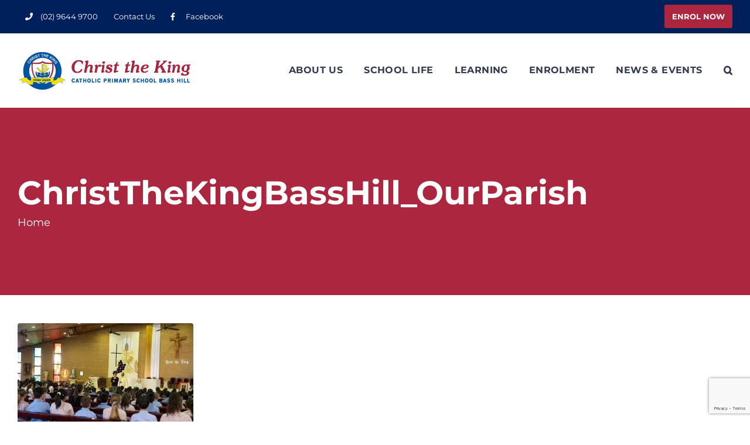

--- FILE ---
content_type: text/html; charset=UTF-8
request_url: https://ctkbasshill.syd.catholic.edu.au/christthekingbasshill_ourparish
body_size: 15403
content:
<!DOCTYPE html>
<html class="avada-html-layout-wide avada-html-header-position-top" dir="ltr" lang="en-US" prefix="og: https://ogp.me/ns#" prefix="og: http://ogp.me/ns# fb: http://ogp.me/ns/fb#">
<head>
	<meta http-equiv="X-UA-Compatible" content="IE=edge" />
	<meta http-equiv="Content-Type" content="text/html; charset=utf-8"/>
	<meta name="viewport" content="width=device-width, initial-scale=1" />
	<title>ChristTheKingBassHill_OurParish | Christ The King Catholic Primary School Bass Hill</title>
	<style>img:is([sizes="auto" i], [sizes^="auto," i]) { contain-intrinsic-size: 3000px 1500px }</style>
	
		<!-- All in One SEO 4.9.1.1 - aioseo.com -->
	<meta name="robots" content="max-image-preview:large" />
	<meta name="author" content="Manager"/>
	<link rel="canonical" href="https://ctkbasshill.syd.catholic.edu.au/christthekingbasshill_ourparish" />
	<meta name="generator" content="All in One SEO (AIOSEO) 4.9.1.1" />
		<meta property="og:locale" content="en_US" />
		<meta property="og:site_name" content="Christ The King Catholic Primary School Bass Hill |" />
		<meta property="og:type" content="article" />
		<meta property="og:title" content="ChristTheKingBassHill_OurParish | Christ The King Catholic Primary School Bass Hill" />
		<meta property="og:url" content="https://ctkbasshill.syd.catholic.edu.au/christthekingbasshill_ourparish" />
		<meta property="article:published_time" content="2019-12-19T22:29:52+00:00" />
		<meta property="article:modified_time" content="2019-12-19T22:30:02+00:00" />
		<meta property="article:publisher" content="https://www.facebook.com/Christthekingbasshill" />
		<meta name="twitter:card" content="summary" />
		<meta name="twitter:title" content="ChristTheKingBassHill_OurParish | Christ The King Catholic Primary School Bass Hill" />
		<script type="application/ld+json" class="aioseo-schema">
			{"@context":"https:\/\/schema.org","@graph":[{"@type":"BreadcrumbList","@id":"https:\/\/ctkbasshill.syd.catholic.edu.au\/christthekingbasshill_ourparish#breadcrumblist","itemListElement":[{"@type":"ListItem","@id":"https:\/\/ctkbasshill.syd.catholic.edu.au#listItem","position":1,"name":"Home","item":"https:\/\/ctkbasshill.syd.catholic.edu.au","nextItem":{"@type":"ListItem","@id":"https:\/\/ctkbasshill.syd.catholic.edu.au\/christthekingbasshill_ourparish#listItem","name":"ChristTheKingBassHill_OurParish"}},{"@type":"ListItem","@id":"https:\/\/ctkbasshill.syd.catholic.edu.au\/christthekingbasshill_ourparish#listItem","position":2,"name":"ChristTheKingBassHill_OurParish","previousItem":{"@type":"ListItem","@id":"https:\/\/ctkbasshill.syd.catholic.edu.au#listItem","name":"Home"}}]},{"@type":"ItemPage","@id":"https:\/\/ctkbasshill.syd.catholic.edu.au\/christthekingbasshill_ourparish#itempage","url":"https:\/\/ctkbasshill.syd.catholic.edu.au\/christthekingbasshill_ourparish","name":"ChristTheKingBassHill_OurParish | Christ The King Catholic Primary School Bass Hill","inLanguage":"en-US","isPartOf":{"@id":"https:\/\/ctkbasshill.syd.catholic.edu.au\/#website"},"breadcrumb":{"@id":"https:\/\/ctkbasshill.syd.catholic.edu.au\/christthekingbasshill_ourparish#breadcrumblist"},"author":{"@id":"https:\/\/ctkbasshill.syd.catholic.edu.au\/author\/contentmanager01354#author"},"creator":{"@id":"https:\/\/ctkbasshill.syd.catholic.edu.au\/author\/contentmanager01354#author"},"datePublished":"2019-12-19T22:29:52+11:00","dateModified":"2019-12-19T22:30:02+11:00"},{"@type":"Organization","@id":"https:\/\/ctkbasshill.syd.catholic.edu.au\/#organization","name":"Christ the King Catholic Primary School Bass Hill","url":"https:\/\/ctkbasshill.syd.catholic.edu.au\/","telephone":"+61296449700","sameAs":["https:\/\/www.facebook.com\/Christthekingbasshill"]},{"@type":"Person","@id":"https:\/\/ctkbasshill.syd.catholic.edu.au\/author\/contentmanager01354#author","url":"https:\/\/ctkbasshill.syd.catholic.edu.au\/author\/contentmanager01354","name":"Manager","image":{"@type":"ImageObject","@id":"https:\/\/ctkbasshill.syd.catholic.edu.au\/christthekingbasshill_ourparish#authorImage","url":"https:\/\/secure.gravatar.com\/avatar\/67a5f97594d1bf6b615b1fc65ddfa0f48f759a764b70577406b19bac3c6d04f1?s=96&d=mm&r=g","width":96,"height":96,"caption":"Manager"}},{"@type":"WebSite","@id":"https:\/\/ctkbasshill.syd.catholic.edu.au\/#website","url":"https:\/\/ctkbasshill.syd.catholic.edu.au\/","name":"Christ The King Catholic Primary School Bass Hill","inLanguage":"en-US","publisher":{"@id":"https:\/\/ctkbasshill.syd.catholic.edu.au\/#organization"}}]}
		</script>
		<!-- All in One SEO -->

<link rel='dns-prefetch' href='//ctkbasshill.syd.catholic.edu.au' />
<link rel='dns-prefetch' href='//www.googletagmanager.com' />
<link rel="alternate" type="application/rss+xml" title="Christ The King Catholic Primary School Bass Hill &raquo; Feed" href="https://ctkbasshill.syd.catholic.edu.au/feed" />
<link rel="alternate" type="application/rss+xml" title="Christ The King Catholic Primary School Bass Hill &raquo; Comments Feed" href="https://ctkbasshill.syd.catholic.edu.au/comments/feed" />
					<link rel="shortcut icon" href="https://ctkbasshill.syd.catholic.edu.au/wp-content/uploads/sites/35/2019/11/Favicon.png" type="image/x-icon" />
		
		
		
				<link rel="alternate" type="application/rss+xml" title="Christ The King Catholic Primary School Bass Hill &raquo; ChristTheKingBassHill_OurParish Comments Feed" href="https://ctkbasshill.syd.catholic.edu.au/feed/?attachment_id=4025" />
<link rel='stylesheet' id='aioseo/css/src/vue/standalone/blocks/table-of-contents/global.scss-css' href='https://ctkbasshill.syd.catholic.edu.au/wp-content/plugins/all-in-one-seo-pack/dist/Lite/assets/css/table-of-contents/global.e90f6d47.css' type='text/css' media='all' />
<link rel='stylesheet' id='inf-font-awesome-css' href='https://ctkbasshill.syd.catholic.edu.au/wp-content/plugins/post-slider-and-carousel/assets/css/font-awesome.min.css' type='text/css' media='all' />
<link rel='stylesheet' id='owl-carousel-css' href='https://ctkbasshill.syd.catholic.edu.au/wp-content/plugins/post-slider-and-carousel/assets/css/owl.carousel.min.css' type='text/css' media='all' />
<link rel='stylesheet' id='psacp-public-style-css' href='https://ctkbasshill.syd.catholic.edu.au/wp-content/plugins/post-slider-and-carousel/assets/css/psacp-public.min.css' type='text/css' media='all' />
<link rel='stylesheet' id='scs-open-days-css-css' href='https://ctkbasshill.syd.catholic.edu.au/wp-content/plugins/scs-open-days/assets/css/open-days.css' type='text/css' media='all' />
<link rel='stylesheet' id='scs-open-days-multiselect-css-css' href='https://ctkbasshill.syd.catholic.edu.au/wp-content/plugins/scs-open-days/assets/css/jquery.multiselect.css' type='text/css' media='all' />
<link rel='stylesheet' id='scs-open-days-autocomplete-css-css' href='https://ctkbasshill.syd.catholic.edu.au/wp-content/plugins/scs-open-days/assets/css/jquery.autocomplete.css' type='text/css' media='all' />
<link rel='stylesheet' id='child-style-css' href='https://ctkbasshill.syd.catholic.edu.au/wp-content/themes/SCS-Schools-Child-Theme/style.css' type='text/css' media='all' />
<link rel='stylesheet' id='fusion-dynamic-css-css' href='https://ctkbasshill.syd.catholic.edu.au/wp-content/uploads/sites/35/fusion-styles/_blog-35-b2e2163fd7941b515dfc7992791307ee.min.css' type='text/css' media='all' />
<link rel='stylesheet' id='avada-fullwidth-md-css' href='https://ctkbasshill.syd.catholic.edu.au/wp-content/plugins/fusion-builder/assets/css/media/fullwidth-md.min.css' type='text/css' media='only screen and (max-width: 1024px)' />
<link rel='stylesheet' id='avada-fullwidth-sm-css' href='https://ctkbasshill.syd.catholic.edu.au/wp-content/plugins/fusion-builder/assets/css/media/fullwidth-sm.min.css' type='text/css' media='only screen and (max-width: 640px)' />
<link rel='stylesheet' id='avada-icon-md-css' href='https://ctkbasshill.syd.catholic.edu.au/wp-content/plugins/fusion-builder/assets/css/media/icon-md.min.css' type='text/css' media='only screen and (max-width: 1024px)' />
<link rel='stylesheet' id='avada-icon-sm-css' href='https://ctkbasshill.syd.catholic.edu.au/wp-content/plugins/fusion-builder/assets/css/media/icon-sm.min.css' type='text/css' media='only screen and (max-width: 640px)' />
<link rel='stylesheet' id='avada-image-md-css' href='https://ctkbasshill.syd.catholic.edu.au/wp-content/plugins/fusion-builder/assets/css/media/image-md.min.css' type='text/css' media='only screen and (max-width: 1024px)' />
<link rel='stylesheet' id='avada-image-sm-css' href='https://ctkbasshill.syd.catholic.edu.au/wp-content/plugins/fusion-builder/assets/css/media/image-sm.min.css' type='text/css' media='only screen and (max-width: 640px)' />
<link rel='stylesheet' id='avada-person-md-css' href='https://ctkbasshill.syd.catholic.edu.au/wp-content/plugins/fusion-builder/assets/css/media/person-md.min.css' type='text/css' media='only screen and (max-width: 1024px)' />
<link rel='stylesheet' id='avada-person-sm-css' href='https://ctkbasshill.syd.catholic.edu.au/wp-content/plugins/fusion-builder/assets/css/media/person-sm.min.css' type='text/css' media='only screen and (max-width: 640px)' />
<link rel='stylesheet' id='avada-section-separator-md-css' href='https://ctkbasshill.syd.catholic.edu.au/wp-content/plugins/fusion-builder/assets/css/media/section-separator-md.min.css' type='text/css' media='only screen and (max-width: 1024px)' />
<link rel='stylesheet' id='avada-section-separator-sm-css' href='https://ctkbasshill.syd.catholic.edu.au/wp-content/plugins/fusion-builder/assets/css/media/section-separator-sm.min.css' type='text/css' media='only screen and (max-width: 640px)' />
<link rel='stylesheet' id='avada-social-links-md-css' href='https://ctkbasshill.syd.catholic.edu.au/wp-content/plugins/fusion-builder/assets/css/media/social-links-md.min.css' type='text/css' media='only screen and (max-width: 1024px)' />
<link rel='stylesheet' id='avada-social-links-sm-css' href='https://ctkbasshill.syd.catholic.edu.au/wp-content/plugins/fusion-builder/assets/css/media/social-links-sm.min.css' type='text/css' media='only screen and (max-width: 640px)' />
<link rel='stylesheet' id='avada-tabs-lg-min-css' href='https://ctkbasshill.syd.catholic.edu.au/wp-content/plugins/fusion-builder/assets/css/media/tabs-lg-min.min.css' type='text/css' media='only screen and (min-width: 1024px)' />
<link rel='stylesheet' id='avada-tabs-lg-max-css' href='https://ctkbasshill.syd.catholic.edu.au/wp-content/plugins/fusion-builder/assets/css/media/tabs-lg-max.min.css' type='text/css' media='only screen and (max-width: 1024px)' />
<link rel='stylesheet' id='avada-tabs-md-css' href='https://ctkbasshill.syd.catholic.edu.au/wp-content/plugins/fusion-builder/assets/css/media/tabs-md.min.css' type='text/css' media='only screen and (max-width: 1024px)' />
<link rel='stylesheet' id='avada-tabs-sm-css' href='https://ctkbasshill.syd.catholic.edu.au/wp-content/plugins/fusion-builder/assets/css/media/tabs-sm.min.css' type='text/css' media='only screen and (max-width: 640px)' />
<link rel='stylesheet' id='awb-text-md-css' href='https://ctkbasshill.syd.catholic.edu.au/wp-content/plugins/fusion-builder/assets/css/media/text-md.min.css' type='text/css' media='only screen and (max-width: 1024px)' />
<link rel='stylesheet' id='awb-text-sm-css' href='https://ctkbasshill.syd.catholic.edu.au/wp-content/plugins/fusion-builder/assets/css/media/text-sm.min.css' type='text/css' media='only screen and (max-width: 640px)' />
<link rel='stylesheet' id='awb-title-md-css' href='https://ctkbasshill.syd.catholic.edu.au/wp-content/plugins/fusion-builder/assets/css/media/title-md.min.css' type='text/css' media='only screen and (max-width: 1024px)' />
<link rel='stylesheet' id='awb-title-sm-css' href='https://ctkbasshill.syd.catholic.edu.au/wp-content/plugins/fusion-builder/assets/css/media/title-sm.min.css' type='text/css' media='only screen and (max-width: 640px)' />
<link rel='stylesheet' id='awb-layout-colums-md-css' href='https://ctkbasshill.syd.catholic.edu.au/wp-content/plugins/fusion-builder/assets/css/media/layout-columns-md.min.css' type='text/css' media='only screen and (max-width: 1024px)' />
<link rel='stylesheet' id='awb-layout-colums-sm-css' href='https://ctkbasshill.syd.catholic.edu.au/wp-content/plugins/fusion-builder/assets/css/media/layout-columns-sm.min.css' type='text/css' media='only screen and (max-width: 640px)' />
<link rel='stylesheet' id='avada-max-1c-css' href='https://ctkbasshill.syd.catholic.edu.au/wp-content/themes/Avada/assets/css/media/max-1c.min.css' type='text/css' media='only screen and (max-width: 640px)' />
<link rel='stylesheet' id='avada-max-2c-css' href='https://ctkbasshill.syd.catholic.edu.au/wp-content/themes/Avada/assets/css/media/max-2c.min.css' type='text/css' media='only screen and (max-width: 732px)' />
<link rel='stylesheet' id='avada-min-2c-max-3c-css' href='https://ctkbasshill.syd.catholic.edu.au/wp-content/themes/Avada/assets/css/media/min-2c-max-3c.min.css' type='text/css' media='only screen and (min-width: 732px) and (max-width: 824px)' />
<link rel='stylesheet' id='avada-min-3c-max-4c-css' href='https://ctkbasshill.syd.catholic.edu.au/wp-content/themes/Avada/assets/css/media/min-3c-max-4c.min.css' type='text/css' media='only screen and (min-width: 824px) and (max-width: 916px)' />
<link rel='stylesheet' id='avada-min-4c-max-5c-css' href='https://ctkbasshill.syd.catholic.edu.au/wp-content/themes/Avada/assets/css/media/min-4c-max-5c.min.css' type='text/css' media='only screen and (min-width: 916px) and (max-width: 1008px)' />
<link rel='stylesheet' id='avada-min-5c-max-6c-css' href='https://ctkbasshill.syd.catholic.edu.au/wp-content/themes/Avada/assets/css/media/min-5c-max-6c.min.css' type='text/css' media='only screen and (min-width: 1008px) and (max-width: 1100px)' />
<link rel='stylesheet' id='avada-min-shbp-css' href='https://ctkbasshill.syd.catholic.edu.au/wp-content/themes/Avada/assets/css/media/min-shbp.min.css' type='text/css' media='only screen and (min-width: 1151px)' />
<link rel='stylesheet' id='avada-min-shbp-header-legacy-css' href='https://ctkbasshill.syd.catholic.edu.au/wp-content/themes/Avada/assets/css/media/min-shbp-header-legacy.min.css' type='text/css' media='only screen and (min-width: 1151px)' />
<link rel='stylesheet' id='avada-max-shbp-css' href='https://ctkbasshill.syd.catholic.edu.au/wp-content/themes/Avada/assets/css/media/max-shbp.min.css' type='text/css' media='only screen and (max-width: 1150px)' />
<link rel='stylesheet' id='avada-max-shbp-header-legacy-css' href='https://ctkbasshill.syd.catholic.edu.au/wp-content/themes/Avada/assets/css/media/max-shbp-header-legacy.min.css' type='text/css' media='only screen and (max-width: 1150px)' />
<link rel='stylesheet' id='avada-max-sh-shbp-css' href='https://ctkbasshill.syd.catholic.edu.au/wp-content/themes/Avada/assets/css/media/max-sh-shbp.min.css' type='text/css' media='only screen and (max-width: 1150px)' />
<link rel='stylesheet' id='avada-max-sh-shbp-header-legacy-css' href='https://ctkbasshill.syd.catholic.edu.au/wp-content/themes/Avada/assets/css/media/max-sh-shbp-header-legacy.min.css' type='text/css' media='only screen and (max-width: 1150px)' />
<link rel='stylesheet' id='avada-min-768-max-1024-p-css' href='https://ctkbasshill.syd.catholic.edu.au/wp-content/themes/Avada/assets/css/media/min-768-max-1024-p.min.css' type='text/css' media='only screen and (min-device-width: 768px) and (max-device-width: 1024px) and (orientation: portrait)' />
<link rel='stylesheet' id='avada-min-768-max-1024-p-header-legacy-css' href='https://ctkbasshill.syd.catholic.edu.au/wp-content/themes/Avada/assets/css/media/min-768-max-1024-p-header-legacy.min.css' type='text/css' media='only screen and (min-device-width: 768px) and (max-device-width: 1024px) and (orientation: portrait)' />
<link rel='stylesheet' id='avada-min-768-max-1024-l-css' href='https://ctkbasshill.syd.catholic.edu.au/wp-content/themes/Avada/assets/css/media/min-768-max-1024-l.min.css' type='text/css' media='only screen and (min-device-width: 768px) and (max-device-width: 1024px) and (orientation: landscape)' />
<link rel='stylesheet' id='avada-min-768-max-1024-l-header-legacy-css' href='https://ctkbasshill.syd.catholic.edu.au/wp-content/themes/Avada/assets/css/media/min-768-max-1024-l-header-legacy.min.css' type='text/css' media='only screen and (min-device-width: 768px) and (max-device-width: 1024px) and (orientation: landscape)' />
<link rel='stylesheet' id='avada-max-sh-cbp-css' href='https://ctkbasshill.syd.catholic.edu.au/wp-content/themes/Avada/assets/css/media/max-sh-cbp.min.css' type='text/css' media='only screen and (max-width: 1000px)' />
<link rel='stylesheet' id='avada-max-sh-sbp-css' href='https://ctkbasshill.syd.catholic.edu.au/wp-content/themes/Avada/assets/css/media/max-sh-sbp.min.css' type='text/css' media='only screen and (max-width: 800px)' />
<link rel='stylesheet' id='avada-max-sh-640-css' href='https://ctkbasshill.syd.catholic.edu.au/wp-content/themes/Avada/assets/css/media/max-sh-640.min.css' type='text/css' media='only screen and (max-width: 640px)' />
<link rel='stylesheet' id='avada-max-shbp-18-css' href='https://ctkbasshill.syd.catholic.edu.au/wp-content/themes/Avada/assets/css/media/max-shbp-18.min.css' type='text/css' media='only screen and (max-width: 1132px)' />
<link rel='stylesheet' id='avada-max-shbp-32-css' href='https://ctkbasshill.syd.catholic.edu.au/wp-content/themes/Avada/assets/css/media/max-shbp-32.min.css' type='text/css' media='only screen and (max-width: 1118px)' />
<link rel='stylesheet' id='avada-min-sh-cbp-css' href='https://ctkbasshill.syd.catholic.edu.au/wp-content/themes/Avada/assets/css/media/min-sh-cbp.min.css' type='text/css' media='only screen and (min-width: 1000px)' />
<link rel='stylesheet' id='avada-max-640-css' href='https://ctkbasshill.syd.catholic.edu.au/wp-content/themes/Avada/assets/css/media/max-640.min.css' type='text/css' media='only screen and (max-device-width: 640px)' />
<link rel='stylesheet' id='avada-max-main-css' href='https://ctkbasshill.syd.catholic.edu.au/wp-content/themes/Avada/assets/css/media/max-main.min.css' type='text/css' media='only screen and (max-width: 1100px)' />
<link rel='stylesheet' id='avada-max-cbp-css' href='https://ctkbasshill.syd.catholic.edu.au/wp-content/themes/Avada/assets/css/media/max-cbp.min.css' type='text/css' media='only screen and (max-width: 1000px)' />
<link rel='stylesheet' id='avada-max-sh-cbp-cf7-css' href='https://ctkbasshill.syd.catholic.edu.au/wp-content/themes/Avada/assets/css/media/max-sh-cbp-cf7.min.css' type='text/css' media='only screen and (max-width: 1000px)' />
<link rel='stylesheet' id='avada-max-sh-cbp-social-sharing-css' href='https://ctkbasshill.syd.catholic.edu.au/wp-content/themes/Avada/assets/css/media/max-sh-cbp-social-sharing.min.css' type='text/css' media='only screen and (max-width: 1000px)' />
<link rel='stylesheet' id='fb-max-sh-cbp-css' href='https://ctkbasshill.syd.catholic.edu.au/wp-content/plugins/fusion-builder/assets/css/media/max-sh-cbp.min.css' type='text/css' media='only screen and (max-width: 1000px)' />
<link rel='stylesheet' id='fb-min-768-max-1024-p-css' href='https://ctkbasshill.syd.catholic.edu.au/wp-content/plugins/fusion-builder/assets/css/media/min-768-max-1024-p.min.css' type='text/css' media='only screen and (min-device-width: 768px) and (max-device-width: 1024px) and (orientation: portrait)' />
<link rel='stylesheet' id='fb-max-640-css' href='https://ctkbasshill.syd.catholic.edu.au/wp-content/plugins/fusion-builder/assets/css/media/max-640.min.css' type='text/css' media='only screen and (max-device-width: 640px)' />
<link rel='stylesheet' id='fb-max-1c-css' href='https://ctkbasshill.syd.catholic.edu.au/wp-content/plugins/fusion-builder/assets/css/media/max-1c.css' type='text/css' media='only screen and (max-width: 640px)' />
<link rel='stylesheet' id='fb-max-2c-css' href='https://ctkbasshill.syd.catholic.edu.au/wp-content/plugins/fusion-builder/assets/css/media/max-2c.css' type='text/css' media='only screen and (max-width: 732px)' />
<link rel='stylesheet' id='fb-min-2c-max-3c-css' href='https://ctkbasshill.syd.catholic.edu.au/wp-content/plugins/fusion-builder/assets/css/media/min-2c-max-3c.css' type='text/css' media='only screen and (min-width: 732px) and (max-width: 824px)' />
<link rel='stylesheet' id='fb-min-3c-max-4c-css' href='https://ctkbasshill.syd.catholic.edu.au/wp-content/plugins/fusion-builder/assets/css/media/min-3c-max-4c.css' type='text/css' media='only screen and (min-width: 824px) and (max-width: 916px)' />
<link rel='stylesheet' id='fb-min-4c-max-5c-css' href='https://ctkbasshill.syd.catholic.edu.au/wp-content/plugins/fusion-builder/assets/css/media/min-4c-max-5c.css' type='text/css' media='only screen and (min-width: 916px) and (max-width: 1008px)' />
<link rel='stylesheet' id='fb-min-5c-max-6c-css' href='https://ctkbasshill.syd.catholic.edu.au/wp-content/plugins/fusion-builder/assets/css/media/min-5c-max-6c.css' type='text/css' media='only screen and (min-width: 1008px) and (max-width: 1100px)' />
<script type="text/javascript" src="https://ctkbasshill.syd.catholic.edu.au/wp-includes/js/jquery/jquery.min.js" id="jquery-core-js"></script>
<script type="text/javascript" src="https://ctkbasshill.syd.catholic.edu.au/wp-content/plugins/scs-open-days/assets/js/jquery.multiselect.js" id="scs-open-days-multiselect-js-js"></script>
<script type="text/javascript" src="https://ctkbasshill.syd.catholic.edu.au/wp-content/plugins/scs-open-days/assets/js/jquery.autocomplete.js" id="scs-open-days-autocomplete-js-js"></script>
<script type="text/javascript" src="https://ctkbasshill.syd.catholic.edu.au/wp-content/plugins/scs-open-days/assets/js/jquery.open-days-api.js" id="scs-open-days-js-js"></script>
<link rel="https://api.w.org/" href="https://ctkbasshill.syd.catholic.edu.au/wp-json/" /><link rel="alternate" title="JSON" type="application/json" href="https://ctkbasshill.syd.catholic.edu.au/wp-json/wp/v2/media/4025" /><link rel="EditURI" type="application/rsd+xml" title="RSD" href="https://ctkbasshill.syd.catholic.edu.au/xmlrpc.php?rsd" />
<link rel='shortlink' href='https://ctkbasshill.syd.catholic.edu.au/?p=4025' />
<link rel="alternate" title="oEmbed (JSON)" type="application/json+oembed" href="https://ctkbasshill.syd.catholic.edu.au/wp-json/oembed/1.0/embed?url=https%3A%2F%2Fctkbasshill.syd.catholic.edu.au%2Fchristthekingbasshill_ourparish" />
<link rel="alternate" title="oEmbed (XML)" type="text/xml+oembed" href="https://ctkbasshill.syd.catholic.edu.au/wp-json/oembed/1.0/embed?url=https%3A%2F%2Fctkbasshill.syd.catholic.edu.au%2Fchristthekingbasshill_ourparish&#038;format=xml" />
<meta name="generator" content="Site Kit by Google 1.170.0" /><style type="text/css" id="css-fb-visibility">@media screen and (max-width: 640px){.fusion-no-small-visibility{display:none !important;}body .sm-text-align-center{text-align:center !important;}body .sm-text-align-left{text-align:left !important;}body .sm-text-align-right{text-align:right !important;}body .sm-flex-align-center{justify-content:center !important;}body .sm-flex-align-flex-start{justify-content:flex-start !important;}body .sm-flex-align-flex-end{justify-content:flex-end !important;}body .sm-mx-auto{margin-left:auto !important;margin-right:auto !important;}body .sm-ml-auto{margin-left:auto !important;}body .sm-mr-auto{margin-right:auto !important;}body .fusion-absolute-position-small{position:absolute;top:auto;width:100%;}.awb-sticky.awb-sticky-small{ position: sticky; top: var(--awb-sticky-offset,0); }}@media screen and (min-width: 641px) and (max-width: 1024px){.fusion-no-medium-visibility{display:none !important;}body .md-text-align-center{text-align:center !important;}body .md-text-align-left{text-align:left !important;}body .md-text-align-right{text-align:right !important;}body .md-flex-align-center{justify-content:center !important;}body .md-flex-align-flex-start{justify-content:flex-start !important;}body .md-flex-align-flex-end{justify-content:flex-end !important;}body .md-mx-auto{margin-left:auto !important;margin-right:auto !important;}body .md-ml-auto{margin-left:auto !important;}body .md-mr-auto{margin-right:auto !important;}body .fusion-absolute-position-medium{position:absolute;top:auto;width:100%;}.awb-sticky.awb-sticky-medium{ position: sticky; top: var(--awb-sticky-offset,0); }}@media screen and (min-width: 1025px){.fusion-no-large-visibility{display:none !important;}body .lg-text-align-center{text-align:center !important;}body .lg-text-align-left{text-align:left !important;}body .lg-text-align-right{text-align:right !important;}body .lg-flex-align-center{justify-content:center !important;}body .lg-flex-align-flex-start{justify-content:flex-start !important;}body .lg-flex-align-flex-end{justify-content:flex-end !important;}body .lg-mx-auto{margin-left:auto !important;margin-right:auto !important;}body .lg-ml-auto{margin-left:auto !important;}body .lg-mr-auto{margin-right:auto !important;}body .fusion-absolute-position-large{position:absolute;top:auto;width:100%;}.awb-sticky.awb-sticky-large{ position: sticky; top: var(--awb-sticky-offset,0); }}</style>		<style type="text/css" id="wp-custom-css">
			.news-events-custom-page .fusion-load-more-button
{
	background-color:#001489!important;
	color:#fff!important;
}

.news-events-custom-page .fusion-load-more-button:hover
{
	background-color:#ab273f!important;
	color:#fff!important;
}


		</style>
				<script type="text/javascript">
			var doc = document.documentElement;
			doc.setAttribute( 'data-useragent', navigator.userAgent );
		</script>
		<!-- Google tag (gtag.js) -->
<script async src="https://www.googletagmanager.com/gtag/js?id=G-F3JCEZLW5N"></script>
<script>
  window.dataLayer = window.dataLayer || [];
  function gtag(){dataLayer.push(arguments);}
  gtag('js', new Date());

  gtag('config', 'G-F3JCEZLW5N');
</script>
	</head>

<body class="attachment wp-singular attachment-template-default single single-attachment postid-4025 attachmentid-4025 attachment-jpeg wp-theme-Avada wp-child-theme-SCS-Schools-Child-Theme attachment-christthekingbasshill_ourparish website-christ-the-king-catholic-primary-school-bass-hill fusion-image-hovers fusion-pagination-sizing fusion-button_type-flat fusion-button_span-yes fusion-button_gradient-linear avada-image-rollover-circle-no avada-image-rollover-no fusion-body ltr fusion-sticky-header no-tablet-sticky-header no-mobile-sticky-header no-mobile-slidingbar avada-has-rev-slider-styles fusion-disable-outline fusion-sub-menu-fade mobile-logo-pos-left layout-wide-mode avada-has-boxed-modal-shadow-none layout-scroll-offset-full avada-has-zero-margin-offset-top fusion-top-header menu-text-align-center mobile-menu-design-modern fusion-hide-pagination-text fusion-header-layout-v3 avada-responsive avada-footer-fx-none avada-menu-highlight-style-bar fusion-search-form-classic fusion-main-menu-search-overlay fusion-avatar-square avada-dropdown-styles avada-blog-layout-medium avada-blog-archive-layout-medium avada-header-shadow-no avada-menu-icon-position-left avada-has-megamenu-shadow avada-has-mainmenu-dropdown-divider avada-has-pagetitle-bg-full avada-has-main-nav-search-icon avada-has-breadcrumb-mobile-hidden avada-has-titlebar-bar_and_content avada-has-footer-widget-bg-image avada-header-border-color-full-transparent avada-social-full-transparent avada-has-transparent-timeline_color avada-has-pagination-padding avada-flyout-menu-direction-top avada-ec-views-v1" data-awb-post-id="4025">
		<a class="skip-link screen-reader-text" href="#content">Skip to content</a>

	<div id="boxed-wrapper">
		<div class="fusion-sides-frame"></div>
		<div id="wrapper" class="fusion-wrapper">
			<div id="home" style="position:relative;top:-1px;"></div>
			
				
			<header class="fusion-header-wrapper">
				<div class="fusion-header-v3 fusion-logo-alignment fusion-logo-left fusion-sticky-menu- fusion-sticky-logo- fusion-mobile-logo-  fusion-mobile-menu-design-modern">
					
<div class="fusion-secondary-header">
	<div class="fusion-row">
					<div class="fusion-alignleft">
				<nav class="fusion-secondary-menu" role="navigation" aria-label="Secondary Menu"><ul id="menu-top-secondary-menu" class="menu"><li  id="menu-item-1978"  class="menu-item menu-item-type-custom menu-item-object-custom menu-item-1978"  data-item-id="1978"><a  href="tel:029644%209700" class="fusion-flex-link fusion-bar-highlight"><span class="fusion-megamenu-icon"><i class="glyphicon fa-phone fas" aria-hidden="true"></i></span><span class="menu-text">(02) 9644 9700</span></a></li><li  id="menu-item-3586"  class="menu-item menu-item-type-post_type menu-item-object-page menu-item-3586"  data-item-id="3586"><a  href="https://ctkbasshill.syd.catholic.edu.au/contact-us" class="fusion-bar-highlight"><span class="menu-text">Contact Us</span></a></li><li  id="menu-item-4284"  class="menu-item menu-item-type-custom menu-item-object-custom menu-item-4284"  data-item-id="4284"><a  target="_blank" rel="noopener noreferrer" href="https://www.facebook.com/Christthekingbasshill" class="fusion-flex-link fusion-bar-highlight"><span class="fusion-megamenu-icon"><i class="glyphicon fa-facebook-f fab" aria-hidden="true"></i></span><span class="menu-text">Facebook</span></a></li><li  id="menu-item-3638"  class="button-enrolment button-custom-bg_AB273F text-color-white button-color-primary menu-item menu-item-type-custom menu-item-object-custom menu-item-3638"  data-classes="button-enrolment" data-item-id="3638"><a  href="/enrolment/enrol-now" class="fusion-bar-highlight"><span class="menu-text">Enrol Now</span></a></li></ul></nav><nav class="fusion-mobile-nav-holder fusion-mobile-menu-text-align-left" aria-label="Secondary Mobile Menu"></nav>			</div>
							<div class="fusion-alignright">
				<div class="fusion-contact-info"><span class="fusion-contact-info-phone-number"><a id="tpbr_calltoaction" style="background-color:#fff; display:inline-block; padding:2px 10px 1px; color:#8c1d41; text-decoration:none; margin: 0px 20px 0px; border-radius:3px; line-height:28px; font-weight:bold; text-transform: uppercase;" href="/enrolment">Enrol Now</a></span></div>			</div>
			</div>
</div>
<div class="fusion-header-sticky-height"></div>
<div class="fusion-header">
	<div class="fusion-row">
					<div class="fusion-logo" data-margin-top="24px" data-margin-bottom="22px" data-margin-left="0px" data-margin-right="0px">
			<a class="fusion-logo-link"  href="https://ctkbasshill.syd.catholic.edu.au/" >

						<!-- standard logo -->
			<img src="https://ctkbasshill.syd.catholic.edu.au/wp-content/uploads/sites/35/2019/11/ctkbasshill-Logo.png" srcset="https://ctkbasshill.syd.catholic.edu.au/wp-content/uploads/sites/35/2019/11/ctkbasshill-Logo.png 1x" width="300" height="80" alt="Christ The King Catholic Primary School Bass Hill Logo" data-retina_logo_url="" class="fusion-standard-logo" />

			
					</a>
		</div>		<nav class="fusion-main-menu" aria-label="Main Menu"><div class="fusion-overlay-search">		<form role="search" class="searchform fusion-search-form  fusion-search-form-classic" method="get" action="https://ctkbasshill.syd.catholic.edu.au/">
			<div class="fusion-search-form-content">

				
				<div class="fusion-search-field search-field">
					<label><span class="screen-reader-text">Search for:</span>
													<input type="search" value="" name="s" class="s" placeholder="Search..." required aria-required="true" aria-label="Search..."/>
											</label>
				</div>
				<div class="fusion-search-button search-button">
					<input type="submit" class="fusion-search-submit searchsubmit" aria-label="Search" value="&#xf002;" />
									</div>

				
			</div>


			
		</form>
		<div class="fusion-search-spacer"></div><a href="#" role="button" aria-label="Close Search" class="fusion-close-search"></a></div><ul id="menu-top-main-menu" class="fusion-menu"><li  id="menu-item-2161"  class="menu-item menu-item-type-post_type menu-item-object-page menu-item-has-children menu-item-2161 fusion-dropdown-menu"  data-item-id="2161"><a  href="https://ctkbasshill.syd.catholic.edu.au/principals-message" class="fusion-bar-highlight"><span class="menu-text">ABOUT US</span></a><ul class="sub-menu"><li  id="menu-item-2094"  class="menu-item menu-item-type-post_type menu-item-object-page menu-item-has-children menu-item-2094 fusion-dropdown-submenu" ><a  href="https://ctkbasshill.syd.catholic.edu.au/principals-message" class="fusion-bar-highlight"><span>Principal&#8217;s Message</span></a><ul class="sub-menu"><li  id="menu-item-3263"  class="avada-noscroll menu-item menu-item-type-custom menu-item-object-custom menu-item-3263"  data-classes="avada-noscroll"><a  href="/principals-message#our-history-and-charism" class="fusion-bar-highlight"><span>Our History and Charism</span></a></li><li  id="menu-item-3264"  class="avada-noscroll menu-item menu-item-type-custom menu-item-object-custom menu-item-3264"  data-classes="avada-noscroll"><a  href="/principals-message#our-mission-and-values" class="fusion-bar-highlight"><span>Our Mission and Values</span></a></li><li  id="menu-item-3265"  class="avada-noscroll menu-item menu-item-type-custom menu-item-object-custom menu-item-3265"  data-classes="avada-noscroll"><a  href="/principals-message#our-parish" class="fusion-bar-highlight"><span>Our Parish</span></a></li></ul></li><li  id="menu-item-4312"  class="menu-item menu-item-type-custom menu-item-object-custom menu-item-4312 fusion-dropdown-submenu" ><a  target="_blank" rel="noopener noreferrer" href="https://sydcatholicschools.nsw.edu.au/about-us/leadership/executive-directors-message" class="fusion-bar-highlight"><span>Our Executive Director&#8217;s Message</span></a></li><li  id="menu-item-2093"  class="menu-item menu-item-type-post_type menu-item-object-page menu-item-2093 fusion-dropdown-submenu" ><a  href="https://ctkbasshill.syd.catholic.edu.au/leadership-staff" class="fusion-bar-highlight"><span>Leadership and Staff</span></a></li><li  id="menu-item-2108"  class="menu-item menu-item-type-post_type menu-item-object-page menu-item-2108 fusion-dropdown-submenu" ><a  href="https://ctkbasshill.syd.catholic.edu.au/facilities" class="fusion-bar-highlight"><span>Facilities</span></a></li><li  id="menu-item-6050"  class="menu-item menu-item-type-custom menu-item-object-custom menu-item-6050 fusion-dropdown-submenu" ><a  target="_blank" rel="noopener noreferrer" href="https://sydcatholicschools.nsw.edu.au/policies" class="fusion-bar-highlight"><span>Policies</span></a></li><li  id="menu-item-6201"  class="menu-item menu-item-type-post_type menu-item-object-page menu-item-6201 fusion-dropdown-submenu" ><a  href="https://ctkbasshill.syd.catholic.edu.au/annual-school-report" class="fusion-bar-highlight"><span>Annual School Report</span></a></li></ul></li><li  id="menu-item-3759"  class="menu-item menu-item-type-post_type menu-item-object-page menu-item-has-children menu-item-3759 fusion-dropdown-menu"  data-item-id="3759"><a  href="https://ctkbasshill.syd.catholic.edu.au/religious-life" class="fusion-bar-highlight"><span class="menu-text">SCHOOL LIFE</span></a><ul class="sub-menu"><li  id="menu-item-3760"  class="menu-item menu-item-type-post_type menu-item-object-page menu-item-has-children menu-item-3760 fusion-dropdown-submenu" ><a  href="https://ctkbasshill.syd.catholic.edu.au/religious-life" class="fusion-bar-highlight"><span>Catholic Identity</span></a><ul class="sub-menu"><li  id="menu-item-3761"  class="menu-item menu-item-type-post_type menu-item-object-page menu-item-3761" ><a  href="https://ctkbasshill.syd.catholic.edu.au/religious-life" class="fusion-bar-highlight"><span>Religious Life</span></a></li><li  id="menu-item-3763"  class="menu-item menu-item-type-post_type menu-item-object-page menu-item-3763" ><a  href="https://ctkbasshill.syd.catholic.edu.au/religious-life/family-and-faith" class="fusion-bar-highlight"><span>Family and Faith</span></a></li><li  id="menu-item-3764"  class="menu-item menu-item-type-post_type menu-item-object-page menu-item-3764" ><a  href="https://ctkbasshill.syd.catholic.edu.au/religious-life/staff-faith-formation" class="fusion-bar-highlight"><span>Staff Faith Formation</span></a></li><li  id="menu-item-3765"  class="menu-item menu-item-type-post_type menu-item-object-page menu-item-3765" ><a  href="https://ctkbasshill.syd.catholic.edu.au/religious-life/shared-mission" class="fusion-bar-highlight"><span>Shared Mission</span></a></li><li  id="menu-item-3766"  class="menu-item menu-item-type-post_type menu-item-object-page menu-item-3766" ><a  href="https://ctkbasshill.syd.catholic.edu.au/religious-life/outreach" class="fusion-bar-highlight"><span>Outreach</span></a></li></ul></li><li  id="menu-item-3767"  class="menu-item menu-item-type-post_type menu-item-object-page menu-item-3767 fusion-dropdown-submenu" ><a  href="https://ctkbasshill.syd.catholic.edu.au/student-wellbeing" class="fusion-bar-highlight"><span>Student Wellbeing</span></a></li><li  id="menu-item-3777"  class="menu-item menu-item-type-post_type menu-item-object-page menu-item-3777 fusion-dropdown-submenu" ><a  href="https://ctkbasshill.syd.catholic.edu.au/family-support" class="fusion-bar-highlight"><span>Family Support</span></a></li><li  id="menu-item-3768"  class="menu-item menu-item-type-post_type menu-item-object-page menu-item-3768 fusion-dropdown-submenu" ><a  href="https://ctkbasshill.syd.catholic.edu.au/parent-information" class="fusion-bar-highlight"><span>Parent Information</span></a></li><li  id="menu-item-3770"  class="menu-item menu-item-type-post_type menu-item-object-page menu-item-3770 fusion-dropdown-submenu" ><a  href="https://ctkbasshill.syd.catholic.edu.au/co-curricular-activities" class="fusion-bar-highlight"><span>Co-Curricular Activities</span></a></li><li  id="menu-item-3774"  class="menu-item menu-item-type-post_type menu-item-object-page menu-item-3774 fusion-dropdown-submenu" ><a  href="https://ctkbasshill.syd.catholic.edu.au/student-voice" class="fusion-bar-highlight"><span>Student Voice</span></a></li><li  id="menu-item-3776"  class="menu-item menu-item-type-post_type menu-item-object-page menu-item-3776 fusion-dropdown-submenu" ><a  href="https://ctkbasshill.syd.catholic.edu.au/library" class="fusion-bar-highlight"><span>Library</span></a></li></ul></li><li  id="menu-item-3699"  class="menu-item menu-item-type-post_type menu-item-object-page menu-item-has-children menu-item-3699 fusion-dropdown-menu"  data-item-id="3699"><a  href="https://ctkbasshill.syd.catholic.edu.au/learning-approach" class="fusion-bar-highlight"><span class="menu-text">LEARNING</span></a><ul class="sub-menu"><li  id="menu-item-3705"  class="menu-item menu-item-type-post_type menu-item-object-page menu-item-3705 fusion-dropdown-submenu" ><a  href="https://ctkbasshill.syd.catholic.edu.au/learning-approach" class="fusion-bar-highlight"><span>Learning Approach</span></a></li><li  id="menu-item-3701"  class="menu-item menu-item-type-post_type menu-item-object-page menu-item-3701 fusion-dropdown-submenu" ><a  href="https://ctkbasshill.syd.catholic.edu.au/learning-approach/curriculum" class="fusion-bar-highlight"><span>Curriculum</span></a></li><li  id="menu-item-3702"  class="menu-item menu-item-type-post_type menu-item-object-page menu-item-3702 fusion-dropdown-submenu" ><a  href="https://ctkbasshill.syd.catholic.edu.au/learning-approach/learner-diversity" class="fusion-bar-highlight"><span>Learner Diversity</span></a></li><li  id="menu-item-3703"  class="menu-item menu-item-type-post_type menu-item-object-page menu-item-3703 fusion-dropdown-submenu" ><a  href="https://ctkbasshill.syd.catholic.edu.au/learning-approach/learning-and-achievement" class="fusion-bar-highlight"><span>Learning and Achievement</span></a></li><li  id="menu-item-3704"  class="menu-item menu-item-type-post_type menu-item-object-page menu-item-3704 fusion-dropdown-submenu" ><a  href="https://ctkbasshill.syd.catholic.edu.au/learning-approach/staff-professional-learning" class="fusion-bar-highlight"><span>Staff Professional Learning</span></a></li></ul></li><li  id="menu-item-3712"  class="menu-item menu-item-type-post_type menu-item-object-page menu-item-has-children menu-item-3712 fusion-dropdown-menu"  data-item-id="3712"><a  href="https://ctkbasshill.syd.catholic.edu.au/enrolment" class="fusion-bar-highlight"><span class="menu-text">ENROLMENT</span></a><ul class="sub-menu"><li  id="menu-item-4981"  class="menu-item menu-item-type-post_type menu-item-object-page menu-item-has-children menu-item-4981 fusion-dropdown-submenu" ><a  href="https://ctkbasshill.syd.catholic.edu.au/enrolment/enrol-now" class="fusion-bar-highlight"><span>Apply to Enrol</span></a><ul class="sub-menu"><li  id="menu-item-5954"  class="menu-item menu-item-type-post_type menu-item-object-page menu-item-5954" ><a  href="https://ctkbasshill.syd.catholic.edu.au/enrolment/enrol-now/first-time-enrolling" class="fusion-bar-highlight"><span>First Time Enrolling</span></a></li><li  id="menu-item-5956"  class="menu-item menu-item-type-post_type menu-item-object-page menu-item-5956" ><a  href="https://ctkbasshill.syd.catholic.edu.au/enrolment/enrol-now/sibling-enrolment" class="fusion-bar-highlight"><span>Sibling Enrolment</span></a></li><li  id="menu-item-5957"  class="menu-item menu-item-type-post_type menu-item-object-page menu-item-5957" ><a  href="https://ctkbasshill.syd.catholic.edu.au/enrolment/enrol-now/changing-schools" class="fusion-bar-highlight"><span>Changing Schools</span></a></li></ul></li><li  id="menu-item-4204"  class="menu-item menu-item-type-post_type menu-item-object-page menu-item-4204 fusion-dropdown-submenu" ><a  href="https://ctkbasshill.syd.catholic.edu.au/enrolment/visit-our-school" class="fusion-bar-highlight"><span>Visit Our School</span></a></li><li  id="menu-item-3728"  class="menu-item menu-item-type-post_type menu-item-object-page menu-item-3728 fusion-dropdown-submenu" ><a  href="https://ctkbasshill.syd.catholic.edu.au/enrolment/k-12-pathways" class="fusion-bar-highlight"><span>K-12 Pathways</span></a></li><li  id="menu-item-3731"  class="menu-item menu-item-type-post_type menu-item-object-page menu-item-3731 fusion-dropdown-submenu" ><a  href="https://ctkbasshill.syd.catholic.edu.au/enrolment/school-fees-and-assistance" class="fusion-bar-highlight"><span>School Fees and Assistance</span></a></li></ul></li><li  id="menu-item-4444"  class="menu-item menu-item-type-post_type menu-item-object-page menu-item-4444"  data-item-id="4444"><a  href="https://ctkbasshill.syd.catholic.edu.au/news-and-events" class="fusion-bar-highlight"><span class="menu-text">NEWS &#038; EVENTS</span></a></li><li class="fusion-custom-menu-item fusion-main-menu-search fusion-search-overlay"><a class="fusion-main-menu-icon fusion-bar-highlight" href="#" aria-label="Search" data-title="Search" title="Search" role="button" aria-expanded="false"></a></li></ul></nav><div class="fusion-mobile-navigation"><ul id="menu-top-main-menu-1" class="fusion-mobile-menu"><li   class="menu-item menu-item-type-post_type menu-item-object-page menu-item-has-children menu-item-2161 fusion-dropdown-menu"  data-item-id="2161"><a  href="https://ctkbasshill.syd.catholic.edu.au/principals-message" class="fusion-bar-highlight"><span class="menu-text">ABOUT US</span></a><ul class="sub-menu"><li   class="menu-item menu-item-type-post_type menu-item-object-page menu-item-has-children menu-item-2094 fusion-dropdown-submenu" ><a  href="https://ctkbasshill.syd.catholic.edu.au/principals-message" class="fusion-bar-highlight"><span>Principal&#8217;s Message</span></a><ul class="sub-menu"><li   class="avada-noscroll menu-item menu-item-type-custom menu-item-object-custom menu-item-3263"  data-classes="avada-noscroll"><a  href="/principals-message#our-history-and-charism" class="fusion-bar-highlight"><span>Our History and Charism</span></a></li><li   class="avada-noscroll menu-item menu-item-type-custom menu-item-object-custom menu-item-3264"  data-classes="avada-noscroll"><a  href="/principals-message#our-mission-and-values" class="fusion-bar-highlight"><span>Our Mission and Values</span></a></li><li   class="avada-noscroll menu-item menu-item-type-custom menu-item-object-custom menu-item-3265"  data-classes="avada-noscroll"><a  href="/principals-message#our-parish" class="fusion-bar-highlight"><span>Our Parish</span></a></li></ul></li><li   class="menu-item menu-item-type-custom menu-item-object-custom menu-item-4312 fusion-dropdown-submenu" ><a  target="_blank" rel="noopener noreferrer" href="https://sydcatholicschools.nsw.edu.au/about-us/leadership/executive-directors-message" class="fusion-bar-highlight"><span>Our Executive Director&#8217;s Message</span></a></li><li   class="menu-item menu-item-type-post_type menu-item-object-page menu-item-2093 fusion-dropdown-submenu" ><a  href="https://ctkbasshill.syd.catholic.edu.au/leadership-staff" class="fusion-bar-highlight"><span>Leadership and Staff</span></a></li><li   class="menu-item menu-item-type-post_type menu-item-object-page menu-item-2108 fusion-dropdown-submenu" ><a  href="https://ctkbasshill.syd.catholic.edu.au/facilities" class="fusion-bar-highlight"><span>Facilities</span></a></li><li   class="menu-item menu-item-type-custom menu-item-object-custom menu-item-6050 fusion-dropdown-submenu" ><a  target="_blank" rel="noopener noreferrer" href="https://sydcatholicschools.nsw.edu.au/policies" class="fusion-bar-highlight"><span>Policies</span></a></li><li   class="menu-item menu-item-type-post_type menu-item-object-page menu-item-6201 fusion-dropdown-submenu" ><a  href="https://ctkbasshill.syd.catholic.edu.au/annual-school-report" class="fusion-bar-highlight"><span>Annual School Report</span></a></li></ul></li><li   class="menu-item menu-item-type-post_type menu-item-object-page menu-item-has-children menu-item-3759 fusion-dropdown-menu"  data-item-id="3759"><a  href="https://ctkbasshill.syd.catholic.edu.au/religious-life" class="fusion-bar-highlight"><span class="menu-text">SCHOOL LIFE</span></a><ul class="sub-menu"><li   class="menu-item menu-item-type-post_type menu-item-object-page menu-item-has-children menu-item-3760 fusion-dropdown-submenu" ><a  href="https://ctkbasshill.syd.catholic.edu.au/religious-life" class="fusion-bar-highlight"><span>Catholic Identity</span></a><ul class="sub-menu"><li   class="menu-item menu-item-type-post_type menu-item-object-page menu-item-3761" ><a  href="https://ctkbasshill.syd.catholic.edu.au/religious-life" class="fusion-bar-highlight"><span>Religious Life</span></a></li><li   class="menu-item menu-item-type-post_type menu-item-object-page menu-item-3763" ><a  href="https://ctkbasshill.syd.catholic.edu.au/religious-life/family-and-faith" class="fusion-bar-highlight"><span>Family and Faith</span></a></li><li   class="menu-item menu-item-type-post_type menu-item-object-page menu-item-3764" ><a  href="https://ctkbasshill.syd.catholic.edu.au/religious-life/staff-faith-formation" class="fusion-bar-highlight"><span>Staff Faith Formation</span></a></li><li   class="menu-item menu-item-type-post_type menu-item-object-page menu-item-3765" ><a  href="https://ctkbasshill.syd.catholic.edu.au/religious-life/shared-mission" class="fusion-bar-highlight"><span>Shared Mission</span></a></li><li   class="menu-item menu-item-type-post_type menu-item-object-page menu-item-3766" ><a  href="https://ctkbasshill.syd.catholic.edu.au/religious-life/outreach" class="fusion-bar-highlight"><span>Outreach</span></a></li></ul></li><li   class="menu-item menu-item-type-post_type menu-item-object-page menu-item-3767 fusion-dropdown-submenu" ><a  href="https://ctkbasshill.syd.catholic.edu.au/student-wellbeing" class="fusion-bar-highlight"><span>Student Wellbeing</span></a></li><li   class="menu-item menu-item-type-post_type menu-item-object-page menu-item-3777 fusion-dropdown-submenu" ><a  href="https://ctkbasshill.syd.catholic.edu.au/family-support" class="fusion-bar-highlight"><span>Family Support</span></a></li><li   class="menu-item menu-item-type-post_type menu-item-object-page menu-item-3768 fusion-dropdown-submenu" ><a  href="https://ctkbasshill.syd.catholic.edu.au/parent-information" class="fusion-bar-highlight"><span>Parent Information</span></a></li><li   class="menu-item menu-item-type-post_type menu-item-object-page menu-item-3770 fusion-dropdown-submenu" ><a  href="https://ctkbasshill.syd.catholic.edu.au/co-curricular-activities" class="fusion-bar-highlight"><span>Co-Curricular Activities</span></a></li><li   class="menu-item menu-item-type-post_type menu-item-object-page menu-item-3774 fusion-dropdown-submenu" ><a  href="https://ctkbasshill.syd.catholic.edu.au/student-voice" class="fusion-bar-highlight"><span>Student Voice</span></a></li><li   class="menu-item menu-item-type-post_type menu-item-object-page menu-item-3776 fusion-dropdown-submenu" ><a  href="https://ctkbasshill.syd.catholic.edu.au/library" class="fusion-bar-highlight"><span>Library</span></a></li></ul></li><li   class="menu-item menu-item-type-post_type menu-item-object-page menu-item-has-children menu-item-3699 fusion-dropdown-menu"  data-item-id="3699"><a  href="https://ctkbasshill.syd.catholic.edu.au/learning-approach" class="fusion-bar-highlight"><span class="menu-text">LEARNING</span></a><ul class="sub-menu"><li   class="menu-item menu-item-type-post_type menu-item-object-page menu-item-3705 fusion-dropdown-submenu" ><a  href="https://ctkbasshill.syd.catholic.edu.au/learning-approach" class="fusion-bar-highlight"><span>Learning Approach</span></a></li><li   class="menu-item menu-item-type-post_type menu-item-object-page menu-item-3701 fusion-dropdown-submenu" ><a  href="https://ctkbasshill.syd.catholic.edu.au/learning-approach/curriculum" class="fusion-bar-highlight"><span>Curriculum</span></a></li><li   class="menu-item menu-item-type-post_type menu-item-object-page menu-item-3702 fusion-dropdown-submenu" ><a  href="https://ctkbasshill.syd.catholic.edu.au/learning-approach/learner-diversity" class="fusion-bar-highlight"><span>Learner Diversity</span></a></li><li   class="menu-item menu-item-type-post_type menu-item-object-page menu-item-3703 fusion-dropdown-submenu" ><a  href="https://ctkbasshill.syd.catholic.edu.au/learning-approach/learning-and-achievement" class="fusion-bar-highlight"><span>Learning and Achievement</span></a></li><li   class="menu-item menu-item-type-post_type menu-item-object-page menu-item-3704 fusion-dropdown-submenu" ><a  href="https://ctkbasshill.syd.catholic.edu.au/learning-approach/staff-professional-learning" class="fusion-bar-highlight"><span>Staff Professional Learning</span></a></li></ul></li><li   class="menu-item menu-item-type-post_type menu-item-object-page menu-item-has-children menu-item-3712 fusion-dropdown-menu"  data-item-id="3712"><a  href="https://ctkbasshill.syd.catholic.edu.au/enrolment" class="fusion-bar-highlight"><span class="menu-text">ENROLMENT</span></a><ul class="sub-menu"><li   class="menu-item menu-item-type-post_type menu-item-object-page menu-item-has-children menu-item-4981 fusion-dropdown-submenu" ><a  href="https://ctkbasshill.syd.catholic.edu.au/enrolment/enrol-now" class="fusion-bar-highlight"><span>Apply to Enrol</span></a><ul class="sub-menu"><li   class="menu-item menu-item-type-post_type menu-item-object-page menu-item-5954" ><a  href="https://ctkbasshill.syd.catholic.edu.au/enrolment/enrol-now/first-time-enrolling" class="fusion-bar-highlight"><span>First Time Enrolling</span></a></li><li   class="menu-item menu-item-type-post_type menu-item-object-page menu-item-5956" ><a  href="https://ctkbasshill.syd.catholic.edu.au/enrolment/enrol-now/sibling-enrolment" class="fusion-bar-highlight"><span>Sibling Enrolment</span></a></li><li   class="menu-item menu-item-type-post_type menu-item-object-page menu-item-5957" ><a  href="https://ctkbasshill.syd.catholic.edu.au/enrolment/enrol-now/changing-schools" class="fusion-bar-highlight"><span>Changing Schools</span></a></li></ul></li><li   class="menu-item menu-item-type-post_type menu-item-object-page menu-item-4204 fusion-dropdown-submenu" ><a  href="https://ctkbasshill.syd.catholic.edu.au/enrolment/visit-our-school" class="fusion-bar-highlight"><span>Visit Our School</span></a></li><li   class="menu-item menu-item-type-post_type menu-item-object-page menu-item-3728 fusion-dropdown-submenu" ><a  href="https://ctkbasshill.syd.catholic.edu.au/enrolment/k-12-pathways" class="fusion-bar-highlight"><span>K-12 Pathways</span></a></li><li   class="menu-item menu-item-type-post_type menu-item-object-page menu-item-3731 fusion-dropdown-submenu" ><a  href="https://ctkbasshill.syd.catholic.edu.au/enrolment/school-fees-and-assistance" class="fusion-bar-highlight"><span>School Fees and Assistance</span></a></li></ul></li><li   class="menu-item menu-item-type-post_type menu-item-object-page menu-item-4444"  data-item-id="4444"><a  href="https://ctkbasshill.syd.catholic.edu.au/news-and-events" class="fusion-bar-highlight"><span class="menu-text">NEWS &#038; EVENTS</span></a></li></ul></div>	<div class="fusion-mobile-menu-icons">
							<a href="#" class="fusion-icon awb-icon-bars" aria-label="Toggle mobile menu" aria-expanded="false"></a>
		
		
		
			</div>

<nav class="fusion-mobile-nav-holder fusion-mobile-menu-text-align-left" aria-label="Main Menu Mobile"></nav>

					</div>
</div>
				</div>
				<div class="fusion-clearfix"></div>
			</header>
							
						<div id="sliders-container" class="fusion-slider-visibility">
					</div>
				
				
			
			<div class="fusion-page-title-bar fusion-page-title-bar-breadcrumbs fusion-page-title-bar-left">
	<div class="fusion-page-title-row">
		<div class="fusion-page-title-wrapper">
			<div class="fusion-page-title-captions">

																			<h1 class="entry-title">ChristTheKingBassHill_OurParish</h1>

									
				<!-- Custom SCS Breadcrumbs Plugin included here -->
					<div class="scs-breadcrumbs">
						<nav class="entry-breadcrumbs"><a href="https://ctkbasshill.syd.catholic.edu.au/" class="home-link" rel="home">Home</a></nav>					</div>
				<!-- Custom SCS Breadcrumbs Plugin included here -->

				
			</div>

										
		</div>
	</div>
</div>

						<main id="main" class="clearfix ">
				<div class="fusion-row" style="">

<section id="content" style="width: 100%;">
	
					<article id="post-4025" class="post post-4025 attachment type-attachment status-inherit hentry">
										<span class="entry-title" style="display: none;">ChristTheKingBassHill_OurParish</span>
			
									
						<div class="post-content">
				<p class="attachment"><a data-rel="iLightbox[postimages]" data-title="" data-caption="" href='https://ctkbasshill.syd.catholic.edu.au/wp-content/uploads/sites/35/2019/12/ChristTheKingBassHill_OurParish.jpg'><img fetchpriority="high" decoding="async" width="300" height="200" src="https://ctkbasshill.syd.catholic.edu.au/wp-content/uploads/sites/35/2019/12/ChristTheKingBassHill_OurParish-300x200.jpg" class="attachment-medium size-medium lazyload" alt="ChristTheKingBassHill_OurParish" srcset="data:image/svg+xml,%3Csvg%20xmlns%3D%27http%3A%2F%2Fwww.w3.org%2F2000%2Fsvg%27%20width%3D%27600%27%20height%3D%27400%27%20viewBox%3D%270%200%20600%20400%27%3E%3Crect%20width%3D%27600%27%20height%3D%27400%27%20fill-opacity%3D%220%22%2F%3E%3C%2Fsvg%3E" data-orig-src="https://ctkbasshill.syd.catholic.edu.au/wp-content/uploads/sites/35/2019/12/ChristTheKingBassHill_OurParish-300x200.jpg" data-srcset="https://ctkbasshill.syd.catholic.edu.au/wp-content/uploads/sites/35/2019/12/ChristTheKingBassHill_OurParish-200x133.jpg 200w, https://ctkbasshill.syd.catholic.edu.au/wp-content/uploads/sites/35/2019/12/ChristTheKingBassHill_OurParish-300x200.jpg 300w, https://ctkbasshill.syd.catholic.edu.au/wp-content/uploads/sites/35/2019/12/ChristTheKingBassHill_OurParish-400x267.jpg 400w, https://ctkbasshill.syd.catholic.edu.au/wp-content/uploads/sites/35/2019/12/ChristTheKingBassHill_OurParish.jpg 600w" data-sizes="auto" /></a></p>
							</div>

												<span class="vcard rich-snippet-hidden"><span class="fn"><a href="https://ctkbasshill.syd.catholic.edu.au/author/contentmanager01354" title="Posts by Manager" rel="author">Manager</a></span></span>													<div class="fusion-sharing-box fusion-theme-sharing-box fusion-single-sharing-box">
		<h4></h4>
		<div class="fusion-social-networks"><div class="fusion-social-networks-wrapper"><a  class="fusion-social-network-icon fusion-tooltip fusion-facebook awb-icon-facebook" style="color:var(--sharing_social_links_icon_color);" data-placement="top" data-title="Facebook" data-toggle="tooltip" title="Facebook" href="https://www.facebook.com/sharer.php?u=https%3A%2F%2Fctkbasshill.syd.catholic.edu.au%2Fchristthekingbasshill_ourparish&amp;t=ChristTheKingBassHill_OurParish" target="_blank" rel="noreferrer"><span class="screen-reader-text">Facebook</span></a><a  class="fusion-social-network-icon fusion-tooltip fusion-twitter awb-icon-twitter" style="color:var(--sharing_social_links_icon_color);" data-placement="top" data-title="X" data-toggle="tooltip" title="X" href="https://x.com/intent/post?url=https%3A%2F%2Fctkbasshill.syd.catholic.edu.au%2Fchristthekingbasshill_ourparish&amp;text=ChristTheKingBassHill_OurParish" target="_blank" rel="noopener noreferrer"><span class="screen-reader-text">X</span></a><a  class="fusion-social-network-icon fusion-tooltip fusion-linkedin awb-icon-linkedin" style="color:var(--sharing_social_links_icon_color);" data-placement="top" data-title="LinkedIn" data-toggle="tooltip" title="LinkedIn" href="https://www.linkedin.com/shareArticle?mini=true&amp;url=https%3A%2F%2Fctkbasshill.syd.catholic.edu.au%2Fchristthekingbasshill_ourparish&amp;title=ChristTheKingBassHill_OurParish&amp;summary=" target="_blank" rel="noopener noreferrer"><span class="screen-reader-text">LinkedIn</span></a><a  class="fusion-social-network-icon fusion-tooltip fusion-pinterest awb-icon-pinterest" style="color:var(--sharing_social_links_icon_color);" data-placement="top" data-title="Pinterest" data-toggle="tooltip" title="Pinterest" href="https://pinterest.com/pin/create/button/?url=https%3A%2F%2Fctkbasshill.syd.catholic.edu.au%2Fchristthekingbasshill_ourparish&amp;description=&amp;media=https%3A%2F%2Fctkbasshill.syd.catholic.edu.au%2Fwp-content%2Fuploads%2Fsites%2F35%2F2019%2F12%2FChristTheKingBassHill_OurParish.jpg" target="_blank" rel="noopener noreferrer"><span class="screen-reader-text">Pinterest</span></a><a  class="fusion-social-network-icon fusion-tooltip fusion-mail awb-icon-mail fusion-last-social-icon" style="color:var(--sharing_social_links_icon_color);" data-placement="top" data-title="Email" data-toggle="tooltip" title="Email" href="mailto:?body=https://ctkbasshill.syd.catholic.edu.au/christthekingbasshill_ourparish&amp;subject=ChristTheKingBassHill_OurParish" target="_self" rel="noopener noreferrer"><span class="screen-reader-text">Email</span></a><div class="fusion-clearfix"></div></div></div>	</div>
													
																	</article>
	</section>
					
				</div>  <!-- fusion-row -->
			</main>  <!-- #main -->
			
			
			
														<!-- Global Aboriginal Acknowledgement Starts -->
								<!-- Global Aboriginal Acknowledgement Ends -->
				<div class="fusion-footer">
						
	<footer role="contentinfo" class="fusion-footer-widget-area fusion-widget-area">
		<div class="fusion-row">
			<div class="fusion-columns fusion-columns-4 fusion-widget-area">
				
																									<div class="fusion-column col-lg-3 col-md-3 col-sm-3">
							<section id="custom_html-8" class="widget_text fusion-footer-widget-column widget widget_custom_html" style="border-style: solid;border-color:transparent;border-width:0px;"><h4 class="widget-title">Contact Details</h4><div class="textwidget custom-html-widget"><ul style="--awb-size:16px;--awb-iconcolor:#717171;--awb-line-height:27.2px;--awb-icon-width:27.2px;--awb-icon-height:27.2px;--awb-icon-margin:11.2px;--awb-content-margin:38.4px;" class="fusion-checklist fusion-checklist-1 fusion-checklist-default type-icons"><li class="fusion-li-item" style=""><span class="icon-wrapper circle-no"><i class="fusion-li-icon fa fa-home" aria-hidden="true"></i></span><div class="fusion-li-item-content"><p>2 Cantrell Street<br />Yagoona NSW 2199 <br> Australia</p></div></li><li class="fusion-li-item" style=""><span class="icon-wrapper circle-no"><i class="fusion-li-icon fa fa-phone" aria-hidden="true"></i></span><div class="fusion-li-item-content"><p><a href="tel:02-9644-9700">(02) 9644 9700</a></p></div></li><li class="fusion-li-item" style=""><span class="icon-wrapper circle-no"><i class="fusion-li-icon fa fa-envelope-o" aria-hidden="true"></i></span><div class="fusion-li-item-content"><p><a href="mailto:info@ctkbasshill.catholic.edu.au" style="padding: 0; border-bottom:none;">info@ctkbasshill.catholic.edu.au</a></p></div></li></ul></div><div style="clear:both;"></div></section><section id="custom_html-9" class="widget_text fusion-footer-widget-column widget widget_custom_html"><h4 class="widget-title">Translate</h4><div class="textwidget custom-html-widget"><div id="google_translate_element"></div><script type="text/javascript">
function googleTranslateElementInit() {
  new google.translate.TranslateElement({pageLanguage: 'en', layout: google.translate.TranslateElement.InlineLayout.SIMPLE}, 'google_translate_element');
}
</script><script type="text/javascript" src="//translate.google.com/translate_a/element.js?cb=googleTranslateElementInit"></script></div><div style="clear:both;"></div></section>																					</div>
																										<div class="fusion-column col-lg-3 col-md-3 col-sm-3">
							<style type="text/css" data-id="avada-vertical-menu-widget-2">#avada-vertical-menu-widget-2 > ul.menu { margin-top: -8px; }</style><section id="avada-vertical-menu-widget-2" class="fusion-footer-widget-column widget avada_vertical_menu"><h4 class="widget-title">Links</h4><style>#fusion-vertical-menu-widget-avada-vertical-menu-widget-2-nav ul.menu li a {font-size:14px;}</style><nav id="fusion-vertical-menu-widget-avada-vertical-menu-widget-2-nav" class="fusion-vertical-menu-widget fusion-menu hover left no-border" aria-label="Secondary Navigation: Links"><ul id="menu-footer-menu" class="menu"><li id="menu-item-5889" class="menu-item menu-item-type-custom menu-item-object-custom menu-item-5889"><a target="_blank" href="https://sydcatholicschools.nsw.edu.au/careers"><span class="link-text"> Careers</span><span class="arrow"></span></a></li><li id="menu-item-4111" class="menu-item menu-item-type-post_type menu-item-object-page menu-item-4111"><a href="https://ctkbasshill.syd.catholic.edu.au/compass"><span class="link-text"> Compass</span><span class="arrow"></span></a></li><li id="menu-item-2245" class="menu-item menu-item-type-post_type menu-item-object-page menu-item-2245"><a href="https://ctkbasshill.syd.catholic.edu.au/contact-us"><span class="link-text"> Contact Us</span><span class="arrow"></span></a></li><li id="menu-item-6051" class="menu-item menu-item-type-custom menu-item-object-custom menu-item-6051"><a target="_blank" href="https://sydcatholicschools.nsw.edu.au/policies"><span class="link-text"> Policies</span><span class="arrow"></span></a></li></ul></nav><div style="clear:both;"></div></section>																					</div>
																										<div class="fusion-column col-lg-3 col-md-3 col-sm-3">
							<section id="custom_html-10" class="widget_text fusion-footer-widget-column widget widget_custom_html"><h4 class="widget-title">Facebook</h4><div class="textwidget custom-html-widget"><div id="fb-root"></div>
<script async defer crossorigin="anonymous" src="https://connect.facebook.net/en_GB/sdk.js#xfbml=1&version=v8.0" nonce="KmlSojET"></script>
<div class="fb-page" data-href="https://www.facebook.com/Christthekingbasshill" data-tabs="timeline" data-width="345" data-height="400" data-small-header="true" data-adapt-container-width="true" data-hide-cover="false" data-show-facepile="true"><blockquote cite="https://www.facebook.com/Christthekingbasshill" class="fb-xfbml-parse-ignore"><a href="https://www.facebook.com/Christthekingbasshill">Christ the King Catholic Primary School, Bass Hill</a></blockquote></div></div><div style="clear:both;"></div></section>																					</div>
																										<div class="fusion-column fusion-column-last col-lg-3 col-md-3 col-sm-3">
													</div>
																											
				<div class="fusion-clearfix"></div>
			</div> <!-- fusion-columns -->
		</div> <!-- fusion-row -->
	</footer> <!-- fusion-footer-widget-area -->

	
	
	<footer id="footer" class="fusion-footer-copyright-area">
		<div class="fusion-row">

<div class="fusion-copyright-content">

	<div class="scs-logo--footer">
		<a 
			href="//sydcatholicschools.nsw.edu.au" 
			target="_blank" 
			rel="noopener noreferrer"
			title="Sydney Catholic Schools"
		>
			<img 
				src="https://scsweb.ceosyd.net.au/wp-content/uploads/2019/12/community-scs-tagline.png"
				alt="Proudly Part of the Community of Sydney Catholic Schools"
				class="scs-logo--footer__img"
				height="50"
				width="500"
			>
		</a>
	</div>

	<div class="fusion-social-links-footer">
		<div class="fusion-social-networks">
			<div class="fusion-social-networks-wrapper">
				<a
					href="//www.facebook.com/sydcatholicschools/"
					class="fusion-social-network-icon fusion-tooltip fusion-facebook fusion-icon-facebook"
					target="_blank"
					rel="noopener noreferrer"
					data-toggle="tooltip"
					data-placement="top"
					data-title="Facebook"
					data-original-title="Facebook"
					title="Facebook"
					></a>
					<span class="screen-reader-text">Facebook</span>
				</a>
				<a
					href="//twitter.com/SydCathSchools"
					class="fusion-social-network-icon fusion-tooltip fusion-twitter fusion-icon-twitter"
					target="_blank"
					rel="noopener noreferrer"
					data-toggle="tooltip"
					data-placement="top"
					data-title="Twitter"
					data-original-title="Twitter"
					title="Twitter"
					></a>
					<span class="screen-reader-text">Twitter</span>
				</a>
				<a
					href="//www.youtube.com/channel/UCfuycL5BA-pSXdpYKXQDpog/"
					class="fusion-social-network-icon fusion-tooltip fusion-youtube fusion-icon-youtube"
					target="_blank" 
					rel="noopener noreferrer" 
					data-toggle="tooltip" 
					data-placement="top" 
					data-title="YouTube"
					data-original-title="YouTube"
					title="YouTube" 
					></a>
					<span class="screen-reader-text">YouTube</span>
				</a>
				<a
					href="//au.linkedin.com/company/sydney-catholic-schools"
					class="fusion-social-network-icon fusion-tooltip fusion-linkedin fusion-icon-linkedin"
					target="_blank" 
					rel="noopener noreferrer" 
					data-toggle="tooltip"
					data-placement="top" 
					data-title="LinkedIn" 
					data-original-title="LinkedIn"
					title="LinkedIn" 
					></a>
					<span class="screen-reader-text">LinkedIn</span>
				</a>
			</div>
		</div>
	</div>

	<div class="scs-footer-copyright">
		<span class="scs-footer-copyright__item">
			© 2026 
			<a 
				href="//sydcatholicschools.nsw.edu.au" 
				target="_blank" 
				rel="noopener noreferrer">
				Sydney Catholic Schools
			</a>.
		</span>
		<span class="scs-footer-copyright__item">
			All Rights Reserved.
		</span>
		<span class="scs-footer-copyright__item">
			<a 
				href="//sydcatholicschools.nsw.edu.au/policies/" 
				target="_blank" 
				rel="noopener noreferrer">
				Policies
			</a>
		</span>
		<span class="scs-footer-copyright__item">
			<a 
				href="//sydcatholicschools.nsw.edu.au/2017/01/12/disclaimer-and-copyright/" 
				target="_blank" 
				rel="noopener noreferrer">
				Disclaimer
			</a>
		</span>
		<span class="scs-footer-copyright__item">
			<a 
				href="//smartcopying.edu.au/" 
				target="_blank" 
				rel="noopener noreferrer">
				NEALS
			</a>
		</span>
	</div>

</div>

			<!-- <div class="fusion-copyright-content">
							</div>  -->
			<!-- fusion-fusion-copyright-content -->
		</div> <!-- fusion-row -->
	</footer> <!-- #footer -->
				</div> <!-- fusion-footer -->
			
								</div> <!-- wrapper -->

								<a class="fusion-one-page-text-link fusion-page-load-link"></a>

		<script type="speculationrules">
{"prefetch":[{"source":"document","where":{"and":[{"href_matches":"\/*"},{"not":{"href_matches":["\/wp-*.php","\/wp-admin\/*","\/wp-content\/uploads\/sites\/35\/*","\/wp-content\/*","\/wp-content\/plugins\/*","\/wp-content\/themes\/SCS-Schools-Child-Theme\/*","\/wp-content\/themes\/Avada\/*","\/*\\?(.+)"]}},{"not":{"selector_matches":"a[rel~=\"nofollow\"]"}},{"not":{"selector_matches":".no-prefetch, .no-prefetch a"}}]},"eagerness":"conservative"}]}
</script>
<script type="module"  src="https://ctkbasshill.syd.catholic.edu.au/wp-content/plugins/all-in-one-seo-pack/dist/Lite/assets/table-of-contents.95d0dfce.js" id="aioseo/js/src/vue/standalone/blocks/table-of-contents/frontend.js-js"></script>
<script type="text/javascript" src="https://ctkbasshill.syd.catholic.edu.au/wp-includes/js/dist/hooks.min.js" id="wp-hooks-js"></script>
<script type="text/javascript" src="https://ctkbasshill.syd.catholic.edu.au/wp-includes/js/dist/i18n.min.js" id="wp-i18n-js"></script>
<script type="text/javascript" id="wp-i18n-js-after">
/* <![CDATA[ */
wp.i18n.setLocaleData( { 'text direction\u0004ltr': [ 'ltr' ] } );
/* ]]> */
</script>
<script type="text/javascript" src="https://ctkbasshill.syd.catholic.edu.au/wp-content/plugins/contact-form-7/includes/swv/js/index.js" id="swv-js"></script>
<script type="text/javascript" id="contact-form-7-js-before">
/* <![CDATA[ */
var wpcf7 = {
    "api": {
        "root": "https:\/\/ctkbasshill.syd.catholic.edu.au\/wp-json\/",
        "namespace": "contact-form-7\/v1"
    }
};
/* ]]> */
</script>
<script type="text/javascript" src="https://ctkbasshill.syd.catholic.edu.au/wp-content/plugins/contact-form-7/includes/js/index.js" id="contact-form-7-js"></script>
<script type="text/javascript" src="https://ctkbasshill.syd.catholic.edu.au/wp-includes/js/comment-reply.min.js" id="comment-reply-js" async="async" data-wp-strategy="async"></script>
<script type="text/javascript" src="https://www.google.com/recaptcha/api.js?render=6LeS9ekUAAAAAEBV3MtAa_KLYnOkbQEXgBxvts0F" id="google-recaptcha-js"></script>
<script type="text/javascript" src="https://ctkbasshill.syd.catholic.edu.au/wp-includes/js/dist/vendor/wp-polyfill.min.js" id="wp-polyfill-js"></script>
<script type="text/javascript" id="wpcf7-recaptcha-js-before">
/* <![CDATA[ */
var wpcf7_recaptcha = {
    "sitekey": "6LeS9ekUAAAAAEBV3MtAa_KLYnOkbQEXgBxvts0F",
    "actions": {
        "homepage": "homepage",
        "contactform": "contactform"
    }
};
/* ]]> */
</script>
<script type="text/javascript" src="https://ctkbasshill.syd.catholic.edu.au/wp-content/plugins/contact-form-7/modules/recaptcha/index.js" id="wpcf7-recaptcha-js"></script>
<script type="text/javascript" src="https://ctkbasshill.syd.catholic.edu.au/wp-content/uploads/sites/35/fusion-scripts/6808bdfaf5a76b4771be94afdbeec5d4.min.js" id="fusion-scripts-js"></script>
	<script>
		
	jQuery(function($){
		$(".home .wp-image-3367").attr('src', 'https://scsweb.ceosyd.net.au/wp-content/uploads/2019/12/community-scs-tagline.png');
	});
		
		
	jQuery(function($){
		$(".scs-global-aboriginal-acknowledgement .wp-image-1033").attr('src', 'https://scsweb.ceosyd.net.au/wp-content/uploads/2019/10/SCS-youTube-icon.png');
	});
	
		
	jQuery(function($){
		$(".page-compass .content-box-column-first-in-row img").attr('src', 'https://scsweb.ceosyd.net.au/wp-content/uploads/2019/11/Apple-icon.png');
	});
		
		jQuery(function($){
		$(".page-compass .content-box-column-last img").attr('src', 'https://scsweb.ceosyd.net.au/wp-content/uploads/2019/11/Google-play-icon.png');
	});
		
	jQuery(function($){
		$(".page-compass .fusion-no-lightbox img").attr('src', 'https://scsweb.ceosyd.net.au/wp-content/uploads/2020/12/Compass.png');
	});
	
		
	</script>



		<script>
		jQuery(document).ready(function() {
			// ENROLMENT BUTTON STYLING
				// Set up Primary & Secondary colors based on styled elements on page
				let color1 = jQuery('.fusion-main-menu .sub-menu').css('border-top-color');
				//console.log(color1);
				let color2 = jQuery('.fusion-secondary-header').css('background-color');
				//console.log(color2);
				let colorcode = jQuery('.button-enrolment.text-color-primary').attr('class')
				jQuery('body').append('<style>.button-enrolment.text-color-primary span{ color:'+color1+'; }.button-enrolment.text-color-secondary span{ color:'+color2+'; }.button-enrolment.text-color-white span{ color:#fff; }.button-enrolment.text-color-black span{ color:#000; }.button-enrolment.bg-color-primary a{ background-color:'+color1+'; }.button-enrolment.bg-color-secondary a{ background-color:'+color2+'; }.button-enrolment.bg-color-white a{ background-color:#fff; }.button-enrolment.bg-color-black a{ background-color:#000; }</style>');
				// If automatic color doesn't work, apply custom color to enrolment-button
				// using '.button-custom-bg_xxxxxx' class
				// this class must go right after the first class '.button-enrolment'
				// Get the second class (.button-custom-bg_xxxxxx)
				let e = (jQuery('.button-enrolment').attr('class').split(' ')[1]);
				// Get the color value following "button-custom-bg_"
				let classValue = '#' + e.split('_')[1];
				// Apply that color value to the button-enrolment element
				jQuery('.button-enrolment a').css('backgroundColor',classValue);
			// END OF ENROLMENT BUTTON STYLING
			//	Apply mask-wrapper to inline-images to contain overflow when zooming-in
			let imgAlignClasses = jQuery('p img, .tab-pane img').is('.alignleft, .aligncenter, .alignright')
			if (imgAlignClasses == true) {
				//jQuery('p img.alignleft, .tab-pane img.alignleft').removeClass('alignleft').wrap('"<span class="alignleft"></span>"')
				//jQuery('p img.alignright, .tab-pane img.alignright').removeClass('alignright').wrap('"<span class="alignright"></span>"')
				//jQuery('p img.aligncenter, .tab-pane img.aligncenter').removeClass('aligncenter').wrap('"<span class="aligncenter"></span>"')
			}
			
			if (imgAlignClasses == true) {
				jQuery('p img.alignleft, .tab-pane img.alignleft').addClass('alignleft').wrap('<span class="alignleft"></span>')
				jQuery('p img.alignright').addClass('alignright').wrap('<span class="alignright"></span>')
				jQuery('p img.aligncenter, .tab-pane img.aligncenter').addClass('aligncenter').wrap('<span class="aligncenter"></span>')
			}
			
			
			/* -------------------------------------------------------------------- */
			/* Footer Layout Settings --------------------------------------------- */
			/* -------------------------------------------------------------------- */
			// Footer Social Media Widgets Checker -----------------------------------
			// If there's only 1 Social Media Widget loaded, remove the empty colum and adjust the footer columns layout
			// Declaring elements:
			let footerCols = jQuery('.fusion-widget-area .fusion-widget-area .fusion-column');
			let footerCol3 = jQuery('.fusion-widget-area .fusion-widget-area .fusion-column:nth-of-type(3)');
			let footerCol3Content = jQuery('.fusion-widget-area .fusion-widget-area .fusion-column:nth-of-type(3) .custom-html-widget');
			let footerCol4 = jQuery('.fusion-widget-area .fusion-widget-area .fusion-column:nth-of-type(4)');
			let footerCol4Content = jQuery('.fusion-widget-area .fusion-widget-area .fusion-column:nth-of-type(4) .custom-html-widget');
			// Check if colums 3 and 4 are empty or not, and apply adjustment if necessary:
			if ( jQuery(footerCol3Content).text() == '' && jQuery(footerCol4Content).text() == '' ){
				//console.log('No Social Media Widgets');
			} 
			else if ( jQuery(footerCol3Content).text() != '' && jQuery(footerCol4Content).text() == '' ){
				//console.log('Social Media Widgets in Col3');
				jQuery(footerCol4).remove();
				jQuery(footerCols).removeClass('col-lg-3 col-md-3 col-sm-3').addClass('col-lg-4 col-md-4 col-sm-4');
			}
			else if ( jQuery(footerCol3Content).text() == '' && jQuery(footerCol4Content).text() != '' ){
				//console.log('Social Media Widgets in Col4');
				jQuery(footerCol3).remove();
				jQuery(footerCols).removeClass('col-lg-3 col-md-3 col-sm-3').addClass('col-lg-4 col-md-4 col-sm-4');
			}
			else {
				//console.log('Social Media Widgets in Col3 and Col4');
			}

			/* -------------------------------------------------------------------- */
			/* Dark Theme Version Settings ---------------------------------------- */
			/* -------------------------------------------------------------------- */
			// 1a. If Theme's Header colour is Black, apply Dark Theme Styles:
			let themeHeaderColor = jQuery('.fusion-header').css('backgroundColor');
			if ( (themeHeaderColor == 'rgb(0, 0, 0)') || (themeHeaderColor == '#000000') ) {
				//console.log('Dark Theme Version');
				jQuery('body').addClass('dark-theme');
				// 2. Get the Theme's Primary Colour based on the Main Menu
				let themePrimaryColor = jQuery('.fusion-main-menu .sub-menu').css('border-top-color');
				// 2b. Automatically style elements on site with Primary colour:
				//console.log('Primary color is ' + themePrimaryColor);
				jQuery('.fusion-meta-info a, .fusion-read-more, p a').css('color',themePrimaryColor);
				// 2c. Highlight Post on hover
				jQuery('.home .category-news .fusion-post-wrapper')
					.mouseenter(function() {
					//   jQuery(this).css({
					//     'boxShadow':'0 2px 8px 2px rgba(255,255,255,.1)'
					//   });
						jQuery(this).find('.fusion-post-content-wrapper').css({
							'backgroundColor':'#191919'
						});
					})
					.mouseleave(function() {
					//   jQuery(this).css({
					//     'boxShadow':'0 0 0 0 rgba(0, 0, 0, 0)'
					//   });
						jQuery(this).find('.fusion-post-content-wrapper').css({
							'backgroundColor':'#070707'
						});
					});

				// Appended Styles
				jQuery('body').append('<style>.fusion-person .person-desc {background-color: #0f0f0f !important;}.page-student-showcase .fusion-post-content-wrapper {background-color: #0f0f0f !important;}.fusion-accordian .fusion-panel {border-color: #0f0f0f !important;background-color: #0f0f0f !important;}.fusion-accordian .fusion-panel:hover {background-color: #191919 !important;}.fusion-accordian .panel-title a .fa-fusion-box {color: rgb(254, 211, 31) !important;}.fusion-accordian .panel-title a:hover,.fusion-accordian .fusion-toggle-boxed-mode:hover .panel-title a {color: rgb(254, 211, 31) !important;}</style>');
				jQuery( '.fusion-accordian .fa-fusion-box' ).each(function () {
					this.style.setProperty( 'color', 'rgb(254, 211, 31)', 'important' );
				});

				// 3. Style Footer -----------------------------------------------------
				let footerLogo = jQuery('.scs-logo--footer img');
				let footerTopBorders = jQuery('.fusion-footer-widget-area, .fusion-footer-copyright-area');
				let footerWidgetsContainer = jQuery('.fusion-footer-widget-area');
				let footerWidgetsSocialMedia = jQuery('.fts-jal-fb-group-display, .fts-twitter-div');
				let footerIcons = jQuery('.fusion-footer .fusion-li-icon');
				jQuery(footerWidgetsContainer).css('backgroundColor','rgba(7, 7, 7, 1)');
				jQuery(footerWidgetsSocialMedia).css({
					'backgroundColor':'rgba(7, 7, 7, .75)',
					'border':'1px solid rgba(255, 255, 255, 0.1)'
				});
				jQuery(footerTopBorders).css({
					'border':'1px solid rgba(255, 255, 255, 0.025)'
				});
				jQuery(footerLogo).attr('src', '/wp-content/uploads/2018/12/community-scs-tagline-dark.png');
				jQuery(footerIcons).css('color','#ffffff');
			} 			
		});
		</script>

				
		
		


		

		
		
		
					

	</body>
</html>

--- FILE ---
content_type: text/html; charset=utf-8
request_url: https://www.google.com/recaptcha/api2/anchor?ar=1&k=6LeS9ekUAAAAAEBV3MtAa_KLYnOkbQEXgBxvts0F&co=aHR0cHM6Ly9jdGtiYXNzaGlsbC5zeWQuY2F0aG9saWMuZWR1LmF1OjQ0Mw..&hl=en&v=PoyoqOPhxBO7pBk68S4YbpHZ&size=invisible&anchor-ms=20000&execute-ms=30000&cb=vdj1jkf3k7ij
body_size: 48816
content:
<!DOCTYPE HTML><html dir="ltr" lang="en"><head><meta http-equiv="Content-Type" content="text/html; charset=UTF-8">
<meta http-equiv="X-UA-Compatible" content="IE=edge">
<title>reCAPTCHA</title>
<style type="text/css">
/* cyrillic-ext */
@font-face {
  font-family: 'Roboto';
  font-style: normal;
  font-weight: 400;
  font-stretch: 100%;
  src: url(//fonts.gstatic.com/s/roboto/v48/KFO7CnqEu92Fr1ME7kSn66aGLdTylUAMa3GUBHMdazTgWw.woff2) format('woff2');
  unicode-range: U+0460-052F, U+1C80-1C8A, U+20B4, U+2DE0-2DFF, U+A640-A69F, U+FE2E-FE2F;
}
/* cyrillic */
@font-face {
  font-family: 'Roboto';
  font-style: normal;
  font-weight: 400;
  font-stretch: 100%;
  src: url(//fonts.gstatic.com/s/roboto/v48/KFO7CnqEu92Fr1ME7kSn66aGLdTylUAMa3iUBHMdazTgWw.woff2) format('woff2');
  unicode-range: U+0301, U+0400-045F, U+0490-0491, U+04B0-04B1, U+2116;
}
/* greek-ext */
@font-face {
  font-family: 'Roboto';
  font-style: normal;
  font-weight: 400;
  font-stretch: 100%;
  src: url(//fonts.gstatic.com/s/roboto/v48/KFO7CnqEu92Fr1ME7kSn66aGLdTylUAMa3CUBHMdazTgWw.woff2) format('woff2');
  unicode-range: U+1F00-1FFF;
}
/* greek */
@font-face {
  font-family: 'Roboto';
  font-style: normal;
  font-weight: 400;
  font-stretch: 100%;
  src: url(//fonts.gstatic.com/s/roboto/v48/KFO7CnqEu92Fr1ME7kSn66aGLdTylUAMa3-UBHMdazTgWw.woff2) format('woff2');
  unicode-range: U+0370-0377, U+037A-037F, U+0384-038A, U+038C, U+038E-03A1, U+03A3-03FF;
}
/* math */
@font-face {
  font-family: 'Roboto';
  font-style: normal;
  font-weight: 400;
  font-stretch: 100%;
  src: url(//fonts.gstatic.com/s/roboto/v48/KFO7CnqEu92Fr1ME7kSn66aGLdTylUAMawCUBHMdazTgWw.woff2) format('woff2');
  unicode-range: U+0302-0303, U+0305, U+0307-0308, U+0310, U+0312, U+0315, U+031A, U+0326-0327, U+032C, U+032F-0330, U+0332-0333, U+0338, U+033A, U+0346, U+034D, U+0391-03A1, U+03A3-03A9, U+03B1-03C9, U+03D1, U+03D5-03D6, U+03F0-03F1, U+03F4-03F5, U+2016-2017, U+2034-2038, U+203C, U+2040, U+2043, U+2047, U+2050, U+2057, U+205F, U+2070-2071, U+2074-208E, U+2090-209C, U+20D0-20DC, U+20E1, U+20E5-20EF, U+2100-2112, U+2114-2115, U+2117-2121, U+2123-214F, U+2190, U+2192, U+2194-21AE, U+21B0-21E5, U+21F1-21F2, U+21F4-2211, U+2213-2214, U+2216-22FF, U+2308-230B, U+2310, U+2319, U+231C-2321, U+2336-237A, U+237C, U+2395, U+239B-23B7, U+23D0, U+23DC-23E1, U+2474-2475, U+25AF, U+25B3, U+25B7, U+25BD, U+25C1, U+25CA, U+25CC, U+25FB, U+266D-266F, U+27C0-27FF, U+2900-2AFF, U+2B0E-2B11, U+2B30-2B4C, U+2BFE, U+3030, U+FF5B, U+FF5D, U+1D400-1D7FF, U+1EE00-1EEFF;
}
/* symbols */
@font-face {
  font-family: 'Roboto';
  font-style: normal;
  font-weight: 400;
  font-stretch: 100%;
  src: url(//fonts.gstatic.com/s/roboto/v48/KFO7CnqEu92Fr1ME7kSn66aGLdTylUAMaxKUBHMdazTgWw.woff2) format('woff2');
  unicode-range: U+0001-000C, U+000E-001F, U+007F-009F, U+20DD-20E0, U+20E2-20E4, U+2150-218F, U+2190, U+2192, U+2194-2199, U+21AF, U+21E6-21F0, U+21F3, U+2218-2219, U+2299, U+22C4-22C6, U+2300-243F, U+2440-244A, U+2460-24FF, U+25A0-27BF, U+2800-28FF, U+2921-2922, U+2981, U+29BF, U+29EB, U+2B00-2BFF, U+4DC0-4DFF, U+FFF9-FFFB, U+10140-1018E, U+10190-1019C, U+101A0, U+101D0-101FD, U+102E0-102FB, U+10E60-10E7E, U+1D2C0-1D2D3, U+1D2E0-1D37F, U+1F000-1F0FF, U+1F100-1F1AD, U+1F1E6-1F1FF, U+1F30D-1F30F, U+1F315, U+1F31C, U+1F31E, U+1F320-1F32C, U+1F336, U+1F378, U+1F37D, U+1F382, U+1F393-1F39F, U+1F3A7-1F3A8, U+1F3AC-1F3AF, U+1F3C2, U+1F3C4-1F3C6, U+1F3CA-1F3CE, U+1F3D4-1F3E0, U+1F3ED, U+1F3F1-1F3F3, U+1F3F5-1F3F7, U+1F408, U+1F415, U+1F41F, U+1F426, U+1F43F, U+1F441-1F442, U+1F444, U+1F446-1F449, U+1F44C-1F44E, U+1F453, U+1F46A, U+1F47D, U+1F4A3, U+1F4B0, U+1F4B3, U+1F4B9, U+1F4BB, U+1F4BF, U+1F4C8-1F4CB, U+1F4D6, U+1F4DA, U+1F4DF, U+1F4E3-1F4E6, U+1F4EA-1F4ED, U+1F4F7, U+1F4F9-1F4FB, U+1F4FD-1F4FE, U+1F503, U+1F507-1F50B, U+1F50D, U+1F512-1F513, U+1F53E-1F54A, U+1F54F-1F5FA, U+1F610, U+1F650-1F67F, U+1F687, U+1F68D, U+1F691, U+1F694, U+1F698, U+1F6AD, U+1F6B2, U+1F6B9-1F6BA, U+1F6BC, U+1F6C6-1F6CF, U+1F6D3-1F6D7, U+1F6E0-1F6EA, U+1F6F0-1F6F3, U+1F6F7-1F6FC, U+1F700-1F7FF, U+1F800-1F80B, U+1F810-1F847, U+1F850-1F859, U+1F860-1F887, U+1F890-1F8AD, U+1F8B0-1F8BB, U+1F8C0-1F8C1, U+1F900-1F90B, U+1F93B, U+1F946, U+1F984, U+1F996, U+1F9E9, U+1FA00-1FA6F, U+1FA70-1FA7C, U+1FA80-1FA89, U+1FA8F-1FAC6, U+1FACE-1FADC, U+1FADF-1FAE9, U+1FAF0-1FAF8, U+1FB00-1FBFF;
}
/* vietnamese */
@font-face {
  font-family: 'Roboto';
  font-style: normal;
  font-weight: 400;
  font-stretch: 100%;
  src: url(//fonts.gstatic.com/s/roboto/v48/KFO7CnqEu92Fr1ME7kSn66aGLdTylUAMa3OUBHMdazTgWw.woff2) format('woff2');
  unicode-range: U+0102-0103, U+0110-0111, U+0128-0129, U+0168-0169, U+01A0-01A1, U+01AF-01B0, U+0300-0301, U+0303-0304, U+0308-0309, U+0323, U+0329, U+1EA0-1EF9, U+20AB;
}
/* latin-ext */
@font-face {
  font-family: 'Roboto';
  font-style: normal;
  font-weight: 400;
  font-stretch: 100%;
  src: url(//fonts.gstatic.com/s/roboto/v48/KFO7CnqEu92Fr1ME7kSn66aGLdTylUAMa3KUBHMdazTgWw.woff2) format('woff2');
  unicode-range: U+0100-02BA, U+02BD-02C5, U+02C7-02CC, U+02CE-02D7, U+02DD-02FF, U+0304, U+0308, U+0329, U+1D00-1DBF, U+1E00-1E9F, U+1EF2-1EFF, U+2020, U+20A0-20AB, U+20AD-20C0, U+2113, U+2C60-2C7F, U+A720-A7FF;
}
/* latin */
@font-face {
  font-family: 'Roboto';
  font-style: normal;
  font-weight: 400;
  font-stretch: 100%;
  src: url(//fonts.gstatic.com/s/roboto/v48/KFO7CnqEu92Fr1ME7kSn66aGLdTylUAMa3yUBHMdazQ.woff2) format('woff2');
  unicode-range: U+0000-00FF, U+0131, U+0152-0153, U+02BB-02BC, U+02C6, U+02DA, U+02DC, U+0304, U+0308, U+0329, U+2000-206F, U+20AC, U+2122, U+2191, U+2193, U+2212, U+2215, U+FEFF, U+FFFD;
}
/* cyrillic-ext */
@font-face {
  font-family: 'Roboto';
  font-style: normal;
  font-weight: 500;
  font-stretch: 100%;
  src: url(//fonts.gstatic.com/s/roboto/v48/KFO7CnqEu92Fr1ME7kSn66aGLdTylUAMa3GUBHMdazTgWw.woff2) format('woff2');
  unicode-range: U+0460-052F, U+1C80-1C8A, U+20B4, U+2DE0-2DFF, U+A640-A69F, U+FE2E-FE2F;
}
/* cyrillic */
@font-face {
  font-family: 'Roboto';
  font-style: normal;
  font-weight: 500;
  font-stretch: 100%;
  src: url(//fonts.gstatic.com/s/roboto/v48/KFO7CnqEu92Fr1ME7kSn66aGLdTylUAMa3iUBHMdazTgWw.woff2) format('woff2');
  unicode-range: U+0301, U+0400-045F, U+0490-0491, U+04B0-04B1, U+2116;
}
/* greek-ext */
@font-face {
  font-family: 'Roboto';
  font-style: normal;
  font-weight: 500;
  font-stretch: 100%;
  src: url(//fonts.gstatic.com/s/roboto/v48/KFO7CnqEu92Fr1ME7kSn66aGLdTylUAMa3CUBHMdazTgWw.woff2) format('woff2');
  unicode-range: U+1F00-1FFF;
}
/* greek */
@font-face {
  font-family: 'Roboto';
  font-style: normal;
  font-weight: 500;
  font-stretch: 100%;
  src: url(//fonts.gstatic.com/s/roboto/v48/KFO7CnqEu92Fr1ME7kSn66aGLdTylUAMa3-UBHMdazTgWw.woff2) format('woff2');
  unicode-range: U+0370-0377, U+037A-037F, U+0384-038A, U+038C, U+038E-03A1, U+03A3-03FF;
}
/* math */
@font-face {
  font-family: 'Roboto';
  font-style: normal;
  font-weight: 500;
  font-stretch: 100%;
  src: url(//fonts.gstatic.com/s/roboto/v48/KFO7CnqEu92Fr1ME7kSn66aGLdTylUAMawCUBHMdazTgWw.woff2) format('woff2');
  unicode-range: U+0302-0303, U+0305, U+0307-0308, U+0310, U+0312, U+0315, U+031A, U+0326-0327, U+032C, U+032F-0330, U+0332-0333, U+0338, U+033A, U+0346, U+034D, U+0391-03A1, U+03A3-03A9, U+03B1-03C9, U+03D1, U+03D5-03D6, U+03F0-03F1, U+03F4-03F5, U+2016-2017, U+2034-2038, U+203C, U+2040, U+2043, U+2047, U+2050, U+2057, U+205F, U+2070-2071, U+2074-208E, U+2090-209C, U+20D0-20DC, U+20E1, U+20E5-20EF, U+2100-2112, U+2114-2115, U+2117-2121, U+2123-214F, U+2190, U+2192, U+2194-21AE, U+21B0-21E5, U+21F1-21F2, U+21F4-2211, U+2213-2214, U+2216-22FF, U+2308-230B, U+2310, U+2319, U+231C-2321, U+2336-237A, U+237C, U+2395, U+239B-23B7, U+23D0, U+23DC-23E1, U+2474-2475, U+25AF, U+25B3, U+25B7, U+25BD, U+25C1, U+25CA, U+25CC, U+25FB, U+266D-266F, U+27C0-27FF, U+2900-2AFF, U+2B0E-2B11, U+2B30-2B4C, U+2BFE, U+3030, U+FF5B, U+FF5D, U+1D400-1D7FF, U+1EE00-1EEFF;
}
/* symbols */
@font-face {
  font-family: 'Roboto';
  font-style: normal;
  font-weight: 500;
  font-stretch: 100%;
  src: url(//fonts.gstatic.com/s/roboto/v48/KFO7CnqEu92Fr1ME7kSn66aGLdTylUAMaxKUBHMdazTgWw.woff2) format('woff2');
  unicode-range: U+0001-000C, U+000E-001F, U+007F-009F, U+20DD-20E0, U+20E2-20E4, U+2150-218F, U+2190, U+2192, U+2194-2199, U+21AF, U+21E6-21F0, U+21F3, U+2218-2219, U+2299, U+22C4-22C6, U+2300-243F, U+2440-244A, U+2460-24FF, U+25A0-27BF, U+2800-28FF, U+2921-2922, U+2981, U+29BF, U+29EB, U+2B00-2BFF, U+4DC0-4DFF, U+FFF9-FFFB, U+10140-1018E, U+10190-1019C, U+101A0, U+101D0-101FD, U+102E0-102FB, U+10E60-10E7E, U+1D2C0-1D2D3, U+1D2E0-1D37F, U+1F000-1F0FF, U+1F100-1F1AD, U+1F1E6-1F1FF, U+1F30D-1F30F, U+1F315, U+1F31C, U+1F31E, U+1F320-1F32C, U+1F336, U+1F378, U+1F37D, U+1F382, U+1F393-1F39F, U+1F3A7-1F3A8, U+1F3AC-1F3AF, U+1F3C2, U+1F3C4-1F3C6, U+1F3CA-1F3CE, U+1F3D4-1F3E0, U+1F3ED, U+1F3F1-1F3F3, U+1F3F5-1F3F7, U+1F408, U+1F415, U+1F41F, U+1F426, U+1F43F, U+1F441-1F442, U+1F444, U+1F446-1F449, U+1F44C-1F44E, U+1F453, U+1F46A, U+1F47D, U+1F4A3, U+1F4B0, U+1F4B3, U+1F4B9, U+1F4BB, U+1F4BF, U+1F4C8-1F4CB, U+1F4D6, U+1F4DA, U+1F4DF, U+1F4E3-1F4E6, U+1F4EA-1F4ED, U+1F4F7, U+1F4F9-1F4FB, U+1F4FD-1F4FE, U+1F503, U+1F507-1F50B, U+1F50D, U+1F512-1F513, U+1F53E-1F54A, U+1F54F-1F5FA, U+1F610, U+1F650-1F67F, U+1F687, U+1F68D, U+1F691, U+1F694, U+1F698, U+1F6AD, U+1F6B2, U+1F6B9-1F6BA, U+1F6BC, U+1F6C6-1F6CF, U+1F6D3-1F6D7, U+1F6E0-1F6EA, U+1F6F0-1F6F3, U+1F6F7-1F6FC, U+1F700-1F7FF, U+1F800-1F80B, U+1F810-1F847, U+1F850-1F859, U+1F860-1F887, U+1F890-1F8AD, U+1F8B0-1F8BB, U+1F8C0-1F8C1, U+1F900-1F90B, U+1F93B, U+1F946, U+1F984, U+1F996, U+1F9E9, U+1FA00-1FA6F, U+1FA70-1FA7C, U+1FA80-1FA89, U+1FA8F-1FAC6, U+1FACE-1FADC, U+1FADF-1FAE9, U+1FAF0-1FAF8, U+1FB00-1FBFF;
}
/* vietnamese */
@font-face {
  font-family: 'Roboto';
  font-style: normal;
  font-weight: 500;
  font-stretch: 100%;
  src: url(//fonts.gstatic.com/s/roboto/v48/KFO7CnqEu92Fr1ME7kSn66aGLdTylUAMa3OUBHMdazTgWw.woff2) format('woff2');
  unicode-range: U+0102-0103, U+0110-0111, U+0128-0129, U+0168-0169, U+01A0-01A1, U+01AF-01B0, U+0300-0301, U+0303-0304, U+0308-0309, U+0323, U+0329, U+1EA0-1EF9, U+20AB;
}
/* latin-ext */
@font-face {
  font-family: 'Roboto';
  font-style: normal;
  font-weight: 500;
  font-stretch: 100%;
  src: url(//fonts.gstatic.com/s/roboto/v48/KFO7CnqEu92Fr1ME7kSn66aGLdTylUAMa3KUBHMdazTgWw.woff2) format('woff2');
  unicode-range: U+0100-02BA, U+02BD-02C5, U+02C7-02CC, U+02CE-02D7, U+02DD-02FF, U+0304, U+0308, U+0329, U+1D00-1DBF, U+1E00-1E9F, U+1EF2-1EFF, U+2020, U+20A0-20AB, U+20AD-20C0, U+2113, U+2C60-2C7F, U+A720-A7FF;
}
/* latin */
@font-face {
  font-family: 'Roboto';
  font-style: normal;
  font-weight: 500;
  font-stretch: 100%;
  src: url(//fonts.gstatic.com/s/roboto/v48/KFO7CnqEu92Fr1ME7kSn66aGLdTylUAMa3yUBHMdazQ.woff2) format('woff2');
  unicode-range: U+0000-00FF, U+0131, U+0152-0153, U+02BB-02BC, U+02C6, U+02DA, U+02DC, U+0304, U+0308, U+0329, U+2000-206F, U+20AC, U+2122, U+2191, U+2193, U+2212, U+2215, U+FEFF, U+FFFD;
}
/* cyrillic-ext */
@font-face {
  font-family: 'Roboto';
  font-style: normal;
  font-weight: 900;
  font-stretch: 100%;
  src: url(//fonts.gstatic.com/s/roboto/v48/KFO7CnqEu92Fr1ME7kSn66aGLdTylUAMa3GUBHMdazTgWw.woff2) format('woff2');
  unicode-range: U+0460-052F, U+1C80-1C8A, U+20B4, U+2DE0-2DFF, U+A640-A69F, U+FE2E-FE2F;
}
/* cyrillic */
@font-face {
  font-family: 'Roboto';
  font-style: normal;
  font-weight: 900;
  font-stretch: 100%;
  src: url(//fonts.gstatic.com/s/roboto/v48/KFO7CnqEu92Fr1ME7kSn66aGLdTylUAMa3iUBHMdazTgWw.woff2) format('woff2');
  unicode-range: U+0301, U+0400-045F, U+0490-0491, U+04B0-04B1, U+2116;
}
/* greek-ext */
@font-face {
  font-family: 'Roboto';
  font-style: normal;
  font-weight: 900;
  font-stretch: 100%;
  src: url(//fonts.gstatic.com/s/roboto/v48/KFO7CnqEu92Fr1ME7kSn66aGLdTylUAMa3CUBHMdazTgWw.woff2) format('woff2');
  unicode-range: U+1F00-1FFF;
}
/* greek */
@font-face {
  font-family: 'Roboto';
  font-style: normal;
  font-weight: 900;
  font-stretch: 100%;
  src: url(//fonts.gstatic.com/s/roboto/v48/KFO7CnqEu92Fr1ME7kSn66aGLdTylUAMa3-UBHMdazTgWw.woff2) format('woff2');
  unicode-range: U+0370-0377, U+037A-037F, U+0384-038A, U+038C, U+038E-03A1, U+03A3-03FF;
}
/* math */
@font-face {
  font-family: 'Roboto';
  font-style: normal;
  font-weight: 900;
  font-stretch: 100%;
  src: url(//fonts.gstatic.com/s/roboto/v48/KFO7CnqEu92Fr1ME7kSn66aGLdTylUAMawCUBHMdazTgWw.woff2) format('woff2');
  unicode-range: U+0302-0303, U+0305, U+0307-0308, U+0310, U+0312, U+0315, U+031A, U+0326-0327, U+032C, U+032F-0330, U+0332-0333, U+0338, U+033A, U+0346, U+034D, U+0391-03A1, U+03A3-03A9, U+03B1-03C9, U+03D1, U+03D5-03D6, U+03F0-03F1, U+03F4-03F5, U+2016-2017, U+2034-2038, U+203C, U+2040, U+2043, U+2047, U+2050, U+2057, U+205F, U+2070-2071, U+2074-208E, U+2090-209C, U+20D0-20DC, U+20E1, U+20E5-20EF, U+2100-2112, U+2114-2115, U+2117-2121, U+2123-214F, U+2190, U+2192, U+2194-21AE, U+21B0-21E5, U+21F1-21F2, U+21F4-2211, U+2213-2214, U+2216-22FF, U+2308-230B, U+2310, U+2319, U+231C-2321, U+2336-237A, U+237C, U+2395, U+239B-23B7, U+23D0, U+23DC-23E1, U+2474-2475, U+25AF, U+25B3, U+25B7, U+25BD, U+25C1, U+25CA, U+25CC, U+25FB, U+266D-266F, U+27C0-27FF, U+2900-2AFF, U+2B0E-2B11, U+2B30-2B4C, U+2BFE, U+3030, U+FF5B, U+FF5D, U+1D400-1D7FF, U+1EE00-1EEFF;
}
/* symbols */
@font-face {
  font-family: 'Roboto';
  font-style: normal;
  font-weight: 900;
  font-stretch: 100%;
  src: url(//fonts.gstatic.com/s/roboto/v48/KFO7CnqEu92Fr1ME7kSn66aGLdTylUAMaxKUBHMdazTgWw.woff2) format('woff2');
  unicode-range: U+0001-000C, U+000E-001F, U+007F-009F, U+20DD-20E0, U+20E2-20E4, U+2150-218F, U+2190, U+2192, U+2194-2199, U+21AF, U+21E6-21F0, U+21F3, U+2218-2219, U+2299, U+22C4-22C6, U+2300-243F, U+2440-244A, U+2460-24FF, U+25A0-27BF, U+2800-28FF, U+2921-2922, U+2981, U+29BF, U+29EB, U+2B00-2BFF, U+4DC0-4DFF, U+FFF9-FFFB, U+10140-1018E, U+10190-1019C, U+101A0, U+101D0-101FD, U+102E0-102FB, U+10E60-10E7E, U+1D2C0-1D2D3, U+1D2E0-1D37F, U+1F000-1F0FF, U+1F100-1F1AD, U+1F1E6-1F1FF, U+1F30D-1F30F, U+1F315, U+1F31C, U+1F31E, U+1F320-1F32C, U+1F336, U+1F378, U+1F37D, U+1F382, U+1F393-1F39F, U+1F3A7-1F3A8, U+1F3AC-1F3AF, U+1F3C2, U+1F3C4-1F3C6, U+1F3CA-1F3CE, U+1F3D4-1F3E0, U+1F3ED, U+1F3F1-1F3F3, U+1F3F5-1F3F7, U+1F408, U+1F415, U+1F41F, U+1F426, U+1F43F, U+1F441-1F442, U+1F444, U+1F446-1F449, U+1F44C-1F44E, U+1F453, U+1F46A, U+1F47D, U+1F4A3, U+1F4B0, U+1F4B3, U+1F4B9, U+1F4BB, U+1F4BF, U+1F4C8-1F4CB, U+1F4D6, U+1F4DA, U+1F4DF, U+1F4E3-1F4E6, U+1F4EA-1F4ED, U+1F4F7, U+1F4F9-1F4FB, U+1F4FD-1F4FE, U+1F503, U+1F507-1F50B, U+1F50D, U+1F512-1F513, U+1F53E-1F54A, U+1F54F-1F5FA, U+1F610, U+1F650-1F67F, U+1F687, U+1F68D, U+1F691, U+1F694, U+1F698, U+1F6AD, U+1F6B2, U+1F6B9-1F6BA, U+1F6BC, U+1F6C6-1F6CF, U+1F6D3-1F6D7, U+1F6E0-1F6EA, U+1F6F0-1F6F3, U+1F6F7-1F6FC, U+1F700-1F7FF, U+1F800-1F80B, U+1F810-1F847, U+1F850-1F859, U+1F860-1F887, U+1F890-1F8AD, U+1F8B0-1F8BB, U+1F8C0-1F8C1, U+1F900-1F90B, U+1F93B, U+1F946, U+1F984, U+1F996, U+1F9E9, U+1FA00-1FA6F, U+1FA70-1FA7C, U+1FA80-1FA89, U+1FA8F-1FAC6, U+1FACE-1FADC, U+1FADF-1FAE9, U+1FAF0-1FAF8, U+1FB00-1FBFF;
}
/* vietnamese */
@font-face {
  font-family: 'Roboto';
  font-style: normal;
  font-weight: 900;
  font-stretch: 100%;
  src: url(//fonts.gstatic.com/s/roboto/v48/KFO7CnqEu92Fr1ME7kSn66aGLdTylUAMa3OUBHMdazTgWw.woff2) format('woff2');
  unicode-range: U+0102-0103, U+0110-0111, U+0128-0129, U+0168-0169, U+01A0-01A1, U+01AF-01B0, U+0300-0301, U+0303-0304, U+0308-0309, U+0323, U+0329, U+1EA0-1EF9, U+20AB;
}
/* latin-ext */
@font-face {
  font-family: 'Roboto';
  font-style: normal;
  font-weight: 900;
  font-stretch: 100%;
  src: url(//fonts.gstatic.com/s/roboto/v48/KFO7CnqEu92Fr1ME7kSn66aGLdTylUAMa3KUBHMdazTgWw.woff2) format('woff2');
  unicode-range: U+0100-02BA, U+02BD-02C5, U+02C7-02CC, U+02CE-02D7, U+02DD-02FF, U+0304, U+0308, U+0329, U+1D00-1DBF, U+1E00-1E9F, U+1EF2-1EFF, U+2020, U+20A0-20AB, U+20AD-20C0, U+2113, U+2C60-2C7F, U+A720-A7FF;
}
/* latin */
@font-face {
  font-family: 'Roboto';
  font-style: normal;
  font-weight: 900;
  font-stretch: 100%;
  src: url(//fonts.gstatic.com/s/roboto/v48/KFO7CnqEu92Fr1ME7kSn66aGLdTylUAMa3yUBHMdazQ.woff2) format('woff2');
  unicode-range: U+0000-00FF, U+0131, U+0152-0153, U+02BB-02BC, U+02C6, U+02DA, U+02DC, U+0304, U+0308, U+0329, U+2000-206F, U+20AC, U+2122, U+2191, U+2193, U+2212, U+2215, U+FEFF, U+FFFD;
}

</style>
<link rel="stylesheet" type="text/css" href="https://www.gstatic.com/recaptcha/releases/PoyoqOPhxBO7pBk68S4YbpHZ/styles__ltr.css">
<script nonce="0n1s8h2BvzoeLf6SXAarmw" type="text/javascript">window['__recaptcha_api'] = 'https://www.google.com/recaptcha/api2/';</script>
<script type="text/javascript" src="https://www.gstatic.com/recaptcha/releases/PoyoqOPhxBO7pBk68S4YbpHZ/recaptcha__en.js" nonce="0n1s8h2BvzoeLf6SXAarmw">
      
    </script></head>
<body><div id="rc-anchor-alert" class="rc-anchor-alert"></div>
<input type="hidden" id="recaptcha-token" value="[base64]">
<script type="text/javascript" nonce="0n1s8h2BvzoeLf6SXAarmw">
      recaptcha.anchor.Main.init("[\x22ainput\x22,[\x22bgdata\x22,\x22\x22,\[base64]/[base64]/[base64]/[base64]/[base64]/UltsKytdPUU6KEU8MjA0OD9SW2wrK109RT4+NnwxOTI6KChFJjY0NTEyKT09NTUyOTYmJk0rMTxjLmxlbmd0aCYmKGMuY2hhckNvZGVBdChNKzEpJjY0NTEyKT09NTYzMjA/[base64]/[base64]/[base64]/[base64]/[base64]/[base64]/[base64]\x22,\[base64]\\u003d\x22,\x22wobDisKvw6QAw7vCm8KRR8OBScOjHMOkDzwawpgHw7VcLcOBwosYXBvDjMK2BMKOaTbCv8O8wpzDrArCrcK4w4ADwoo0wqUCw4bCsw47PsKpQVdiDsKDw6xqESEFwoPCixvCoyVBw4LDilfDvXfCklNVw7MRwrzDs29FNm7DmEfCgcK5w5Vbw6NlPsKkw5TDl1/[base64]/CrMKnP1g7wqPCp8KCB8Kgd8Kqwo7CmMOaw4pMSWswTcOiRRtLBUQjw5zCoMKreEFTVnNFC8K9wpxCw5N8w5YXwrY/w6PCk1AqBcOow6QdVMOOwr/DmAI4w7/Dl3jCjcKMd0rCvcOAVTggw4Ruw51zw4paV8KWRcOnK2DCr8O5H8KjTzIVZ8O7wrY5w6VLL8OsRXopwpXCqHwyCcKDFkvDmm7DsMKdw7nCoFNdbMKrD8K9KC/Dl8OSPRzCr8ObX1bCpcKNSV7DssKcKz/CvBfDlwvCjQvDnU3DrCEhwp3CssO/RcK3w5AjwoRDwqLCvMKBK3tJIRNjwoPDhMKgw4YcwobChkjCgBEhOFrCisKsXgDDt8KcBlzDu8Kqe0vDkQrDnsOWBS/ClxnDpMKDwodufMOlBk9pw5tNwovCjcKKw6Z2CzMcw6HDrsK5M8OVwprDr8OMw7t3wpUvLRR8CB/DjsKXX3jDj8OuwrLCmGrCrAPCuMKiKMKrw5FWwpbCk2h7DhYWw7zCihnDmMKkw4fCjHQCwoQbw6FKS8OGwpbDvMOUM8Kjwp1Fw6Viw5A0R1d0Oh3Cjl7DvEjDt8O1L8KVGSYvw5h3OMOQWxdVw5rDs8KESFHCk8KXF25/VsKSdsOyKkHDpEkIw4hkCGzDhyQeCWTChcK2DMOVw7LDpksgw6oow4EcwpvDpyMLwr/DisO7w7BAwoDDs8KQw7oVSMOMwqXDqCEXQMKWLMOrCwMPw7JgRSHDlcKycsKPw7MdUcKTVUPDtVDCpcKHwo/CgcKwwrNfPMKid8KfwpDDusK6w5l+w5PDhCzCtcKswq08UitzBg4HwrnCq8KZZcOjSsKxNQPCkzzCpsK3w5wVwpsND8OsWy1xw7nChMKSQmhKTAnClcKbLWnDh0BqWcOgEsKwbxstwqDDpcOfwrnDlzccVMOYw4/CnsKcw4ccw4xkw5JbwqHDg8OwSsO8NMOQw4UIwo4RKcKvJ1IUw4jCuwMew6DCpREnwq/DhHbCtEkcw43CrsOhwo1aEzPDtMO7wrEfOcOhccK4w4A3O8OaPHgzaH3Dl8KTQ8OQHsO3KwNUCcK4G8KyeWdZGizDrMOHw7RFcMOsaG86KnF7w4bCpcOFRWXCggLDnQPDmQnCmMKpwqUaI8ONwq/DhT7CpMOMVTPDrmcsZDh7YMKcRsKXdhjCuAx2w7s+OxzDv8Ouw5nCqMOaDSoow7zDgWtiQxXClsK4w6HCi8Kaw6vDiMKnw5TDs8Oew4JzQ2HCk8Kna0UeIMOKw7Uqw5/[base64]/BsK4XcK/d2oEwpY8w5TDqG/DpRHChV1vDMKxwphbMcOdwrR2wqjDqE7DpkEXwoLDvsK1w7vCksO4JMOjwq7DisKUwph8e8KGLwRZw5DCjsOVwofCqEM/MA8JJMKbDEzCqsKPYg/DncKEw5/CosKxw5rClcObV8OQw5PDlsOfQsKrdcKPwpVeJG3CgzxnZsKIw7rDisKWd8KYRsK+w408EgfCgTHDmj9kKg81XjVze3MDwrU/w5MTwr7ClsKXJ8KGw7DDnX5vO1E9XMOTXSPDp8KLw4DCo8KhemHDkcKrKHTDu8ObC1bDi2Fxwr7Cqi5iwprDtmlyDizCmMKmcipacQF+w4zDoWIWVzcswrESPcOjwqRWTcKPwrNBw4ciXMKYworDt35GwrvCtXLDmcO1TE3CvcKidMO+HMK/[base64]/DhcOrMzkCK1bDp8Odw6QSWcO6X8OVw5JzVcKIw7FCwrTCicOXw5DCmMKcwrnDh1fDniTCj3zCncO4X8K5M8OrMMOVwrPDmsKNDF/CsGVDwqYgwo45w7LCncK/woVMwqXDq1M/[base64]/Dm1UKw5ZeC8OCbMO4PMOGQ8O3USXDqcOvwqQCAAHDqwlCw7LDkCp9w5VCZ2R9w7suw58aw5HCkMKEesK1VypVw5k1C8K8w5rCmcOvW1fCtHkgwqI+w4TDucOCH2/Ck8OaW3DDlcKCwoDChMOIw7jCiMKjXMO8KFrDisKQD8KzwoYrSATDjMK0wpYlS8K8woTDmzg1b8OIQcKUwoPCgcK+F3zCjcK3F8KXw6rDtizCsR7Dl8O2MwEVwpvDpcKMfQkLwpxbwqcKTcOPwqxHa8K8wrjDrDfCnxEzAsKPw6bCri9qw5fCoSZjwpdIw6tvw7sjJm/[base64]/w7ADw6MKw51RwqPDi0tqw47Dn8OXRTlTw6Afw51ow6pzw5ZeIMKkwpDDogZGOsOSBcORw6PCkMKdBw/DvlrCocO8QcOeYnPCksOawrrDuMO0aGHDlmEWwrUww4PCq3pTwokrHwDDksKJEcOVwpzCgmAswqg4EznCjTDCpQ0fYcOxLAXDi2fDiU7Dj8KiTsK+NWDDusOQIQoUc8KFU2HCrcKgasOfbMKkwoVabx/DpMObAsOqO8OjwqzDu8Kuw4PDsUvCs1wGGsOPWn/CvMKEwpwRw4rCicK5wqXDvSgpw4FaworCr0XDrQl+NQoTO8O+w4TDv8O9PsKTQsO5TcKUSgZceTxCA8O3woNKQgDDjcKBwqLCtFk4w7LCoHl0KcK+aS/Di8KCw6HDjsO6SyNzH8OKUXvCqhEXw73Cm8OJCcOzw4/DtTvDoU/DuEvDll3ChsOGw5vCpsKCw6wqw73DuUvDhcOlEyZVwqAZwovDu8K3wobDg8O/wqNewrXDiMKnJ3TCtUDCr3NzTMOoA8OdRj8nPlXDpU8owqQ1wpLDqBU/[base64]/w6DCvsOvXsKyZ8KHwqIWVxnCrXkVbsOew7Zaw7zDlMOuTMK2woPDpyNdAWLDqcKrw4PCnSXDtsOUY8O+CcOXHTfDtMOfwrHDkMOIw4HDvcKmLAfDljBkwpAPQMK9JsOIYSnCojAKVRgEwrLCpFUmZAUlVMKoG8KOwogEwp0oQsKOPT/[base64]/CqFPCl8K3D0cIf8OWw7DCh2IedC/DgSLDoCVXwqfDg8KGdBTCpjgpKMOOwq7CrxLDgcOYwrF7wo19NkoWLVNqw7TCpMOQw65aH37DgSLDkMOywrDDlizDtMOGLQvDp8KMFsKiYMKcwqTChSrCscKUw7rCsRrDq8OQw4bCssOzw61Iw6sFT8OfZinCicK4wrTCr2LCoMKYwr/DjyI6EMOkw7bClyvCqX3DjsKcVVTDgTjCvsOZXFXCq0AsfcKUwoTDmSQ0dknCh8OSw7sKfmc8wpjDvwjDl1xdJ3dEw4nCoSgXYFoeN1XCgwN/w7jDow/ChwjDgcOjwrbChFNhwqcRT8Ksw6zDpcKAwqXDomkzw6Rmw4/[base64]/D8K7w60YIcKMw4HDm8KZwpV9XDR8IUICwqjCkT9fPcObIWnDhMKbd17Dk3LCgcOmw5F4w6DDqsOmwq8geMKFw78BwovCun7CmMOqwoUNI8OjUxnDmsOtaBsPwoVRQUvDpsK4w7PDqcOVwqgffMKtPTh0w6wOwrY1w7DDhD9ZFcKjwo/DscO9wrrDhsKTwqXDslwawpzCk8KCw694EcOjwqtkw5zDtl3Cu8KawpDCjFchw6xfwoXDpBfDssKEwoN+ZMOSwoLDvMOFUyPCihNvwpjCvUl/fsOHwog+f1/[base64]/[base64]/fcOxwp8JbnjDiisQORXDisOOUcKQUcOsw73DlhFfeMK/J2vDl8KuAMOLwpxxwp9Wwrh7IsKlwqhLe8OtUChvwpEJw7vDoR3Dh1w8AXrCk2nDnxVUw44/wpjCizw6wqjDgMK6wo0FEHjDhmTDssOiA3rDlcO9wogKLMKEwrLDhz8hw5UtwrzCgcOpw6ACw5RpeVTCshQRw4tywpbDiMOdQE3DmnFfGlvCvcOLwr8Xw6LCgCjDvsOuw7/Cr8KZPVATwqFdwrsKB8O7V8KawpbCvMO/wp3Ci8ONw7ooUUPDsF9kLUhqw5ZmOsKxw6pVw6piw5rDuMKMTsOlBy7CvkHDggbCgMOyemQ2w7bCssOHc3nDoUU4wp/CtMOgw5DDqVVUwpIpAnLCi8K7woUZwoNYwop/woLCpSzDhsO7XCHDklgmGRbDo8O0w67DgsKyb0lzw7jDrsO9wptCw7YAwop3YjrDsmXDtsKNwqTDqsKAw6sxw5jCm0fCuCx0w77ChsKlcUImw7APw7PCnjslK8OiDMO9CsO+CsKww6bCqX7Dr8O+w5/DhVUTMcKEJ8O/HW7DlwItO8KRV8KNwrjDj2IAfS7Dl8KAwrrDhsK2woZKJxrDtDrCgUYiMFh5wrZVGcOrwrTCoMKSwqrCp8Ohw5PCmcKQM8Kqw4wVAcKiPjchSVrCkcOUw5kgwp03wq82PsO1wo3DlgRIwpMMXVlvwod0wr9/IMKGX8OBw5vCjcKZw7NXw5LCj8OzwrPDgMKDTC3DjF3DuRViczZ/[base64]/Dui7CjixnCRBawoPDuD11w6jDisOZw7DDlQF4F8K1w48pw4vCucOYX8O2DFfCqQLCskvCjh8yw41hwrvDliVabcOuZ8KWQsKbw6ROMmBWNyDDtsOhHm8swoDChl3CuxnCtMObQsOtw5I2wopfwqgcw67CjS/[base64]/JXF5Xzdgw6tywqdtw7wJfsKKwqxrwpYEwp3DnMO/[base64]/CnHJuwpxqUjbCrcKIdsKsV8O8wrzDpcK5w53ChUfDvE0Mw6XDosKkwr9FTcKqNlbChcOTfX/DvTlxw550wrR1NDfCnSp6w4rDoMOpwoQLw5d5wrzCv198X8Kiwp8swqB7wqk7KRrCikTDrBZOw6HCpMKuw4/CjEQhwqlAHxzDuzXDjsKBfcOuwr7DhzLCu8K0w40twr8YwrlsDXLCp1UuDcOjwpsdQxXDucK/wq5nw5A/[base64]/CjF/CucOLwqfCtR3CiMKcwp3Dgn7Dm3vCuMO3w5/Dj8KuL8OXEsKNw7dwOcKUwqIJw6nCqcK3VcOPwqTDsVNwwqrDghYQwptMwqTCiDQ+wo/[base64]/DmsKKw5nCm18rwrEhKi0/wrLDgijCpsK6w5IQwqdDEz/[base64]/[base64]/CjCTCt8KMacKUw74mLsK6acOZw7Q6ZsKewpdKHMKUw6xWZiLDlcK4dsOVwo5PwpBvNcKgwoPDscKtw4bCmcOUfEZWPAQewqQaUH/Cg09Ew57CtTghLl3DpcKnRgECFG3CtsOuw6ADw7DDhW7Dn2vCmwfDocOvaGx/[base64]/[base64]/DlMO4PSjDlMOlwrFew5vDmMOmSsOHwrjCssKowrfCjMOow4PCqcOrUsONw4nDjUVKGWPCk8KXw4vDkMOXJ3wVL8K8dGR/[base64]/ClsKUwp/Cl8KdwrPDvQ8Iw4jDuz9Sw6giV35pccKLcsKLNMK1wo7ClMKtwofCo8KgLWUww5xpCMOLwqjCkXsbQsOcfcOXRsOlwrDCkMOVwq7Dkn8HFMK5E8O6H39TwpHCicOQB8KeecKJOmM9w5TClCU6FVYAwrPCvzDDkMK2w5LDvU/Cp8OQDTnCpsK+PMKnwq3CkHBpWMKpLcOdJcKmCMK7wqXClnPCtcKmRFc2wqVzKcOGOHM9IMOuK8O/wrLCusKhw6XDg8K/EcKGdk9Xw6LChMKhw45OwqLDo0TCjsOtwrXCqXfCp0nDjw0XwqLClGVrwoTCpA7DhTVHwqnDhzTDoMOWaALCpsOTwpouRsOsHT0FPsKAw4Zbw7/Dv8Ktw5jCoxkuW8Oaw6zCmMKfwoxkw6c0eMK0LhbDg3TCj8KSwo3DgMOnwo55woXCvWjCnCPCoMKYw7JdVFdqfXbCslDCo1jCjcKGwozDj8O8B8OgdcOOwqoKD8OIwr5uw6NAwrNlwpBfPMOcw6DCjg7CmsKJXEQYJMOEwo/DuygMwp5uT8OTD8OoeRDCjFZVIm/CpCt9w6Y3YsOgEcKQwrvDrk3Dg2XDocK9asKow7PCmW/DtQ/CiG7DuhZmP8OBwpHCknVYwo97w5jDmkJ4IisHAghcwoTDl2PCmMKFCyvCqsOZGBp8wo8Swq50w51fwrDDqWEnw5fDrCTCrMOHDH7CqB4zwrfCtzUgCWvCgj9qTMOLcH7CvG8lwpDDksKMwoARTXXCkhk/IMK4C8OdwqHDtC7Dt33Du8OmWMKSw63Dn8OHw6RlXyPDr8KiYsKZw4BZDMOhw7Mmw7DCq8OdPcOVw7UYw60nT8OVdWjCg8OXwo5Bw7DDvMKsw6vDt8OtHU/DrsKWIwnCmW7CqUTCoMK5w7IESMOEekFxACdnHU8fw5HCkSUAwqjDmk/DrsOawq87w5XCuV4dJiHDjBg1CnPCmxoNw7g5Xy3Cl8ObwpXCtRJYwrduw77DqsOdwovCl33DscKVwoo8w6HCh8OFR8OCGh8ew5AoKsK9ecKlZSBHUsK1wpLCqBzDl1pIw6oVI8KDw7bCnMO3w4p4a8Ohw7/CuFrCt1IaQmscw5F2DWDDssKkw75PKy1neFUvwr5mw5FHIMKEHDNbwp9pwrp9BhjDusOdwoxnw5HDgVptGsOkf15uRcOlw4zDhcOhOMKEBMOzWsKDw6AVEG1pwo1JfGDCqR/DucKRw7glw5kawoY+LX7CnsK7aSQWwrjDvcOBwqwGwpfDjsOJw7VHVgA/w5A5w5LCtsKlQsOHwqFrUcKvw7VALMOHw4doDTDCn07Duy7ChcOMbMO3w6HDiARew5Abw7k3woxOw5Vpw5giwpk6wq3CtzTCujjCljzCqEdWwrlUa8KXw41BBjlrHwMew6diwqo4w7DClxdLQsKwL8KWc8OZwr/[base64]/Cr8OGfyXCmSjDo8OFDMKRXcO1cMKDUMKMw67Dt8OwwpdrZEHCrQfDsMOCUMKuwofCosOeMQAgQ8OMw6hHVSEDwpp4KjLDm8K4L8Kxwq8sWcKZwrIlw7vDmsK2w5vDqcOUw6PDqMKsaR/[base64]/[base64]/CnExTwrxawqDDnEXDmn3CgcKUwp7DjQRMU8OiwqHClgrCljkUw7hkwpPDusOONnhKw64GwojDssOqw5NsEWnCicOlOsOlb8KxVWE8Z3gKSMOvw45EEx3CjMKGe8KpXsKAwqbCqMOfwopjEcKTVsK/IT4RbsKNV8OHPcKMw6VKCsOVwozCucO9OivClm/[base64]/DrMK9VcOkwpQYJMOJGHTCpcOQwpLDsRzDgkR8wr17OV8HQmMNwoQcwq7Ck21LHsK8w5JDXMKnw7PCpsOQwqHDryBUwqEkw4Elw51MehTDtyoaIcKDwp7DoCbDml9NKE7ChcOXTsOCwoHDrSzCsjNuw7kdwr3CtjTDsg/Cv8OnDcOGwrgYDGTCo8OOOcKGMcKIfsO6eMOsEMKnwrjCigRUw41KI0ApwrMMw4E+KwYUBMKWcMOww6jCgsOvJ3rCtGt6OjDCkUnCqn/CiMK/SMK3f0bDmwpjbsKAwpbDmMKZw401UARgwpsFcSPCh3RZwqBaw7ZewqHCnWTCgsOzw5nDm3vDiy9dw4zDpsKLY8OGOk3Dl8Klw6QRwpnCpmgPfcKoMcOtwpMQw5Ipwrs9I8KwV30zwoLDuMK2w4zCoVTCtsKWwqsnw4oSInsIwoY9LXVoVcKzwr/DmATClMO2IsO3wqJfwojDgAFiwpfCjMKPwrsCcMKLWMKxw7gww4bDj8KnWsKRIA5dw5chwp/[base64]/CvsKCw6/CqMO2fsO9wqfDm8O3worCvGxaXkrCkMOFV8KWwqRSRiU6w6NtVFPDjsOiwqvDgMKNOwfCrhrDnjPCg8OAwrBbVRHDhcOYw5daw5zDl3M1LsK/[base64]/wrxzwpVpw4A4w4zDkFHCpMKPbMKaO3RtW8KywpJta8K/Kw5UY8KRXCPCrk9Ww75rE8K7MnzDohrCtMOhQsO4w4/[base64]/DncKuP8K5wpokMH7CrWXChmwbw5XDtF/DsMOOwrQWVRJyQQgddl09HMOKwogXf0jClMO4wo7DpMKQw7XDijTCv8Kxw6/Do8KDw6oySCrDsTYLwpbDmcOOI8K/wqfDigfDm34HwoxSwro1TcK+woHCncOPFgZ/OGHDixANw6rDnsO9w58ncGnDpRMRw7pSH8OEwrvCp284w4dXWMOAwrhYwps2fTJUw5gfBkQaI2rDl8Oww546wojCiVZlXsKiZMKbwr1rJR/CgmUnw7QwAsOjwpt/IWvDu8O0wp4mc1A0wojCnEwXP30Bwo1nUcKlCMOdEGNXaMO8IC7DoFPCoX0IMhdjecOnw5DCiFdKw4goWUkHwoVXSUHCrinCssOLZnllbcOCIcOOwoIywoTCksKCWXBNw6zCg2JwwqwlBMO0dTQQTggoecKKw5zCn8ObwoHCksO5w6tYw4dvWh3Cp8K/SRLCuQhtwodiS8Kjwr7CqsKFw7/DosKvw4Y8wo9cw6zCgsK6OcK7woPDkVZ4aDHCnMOdw7RywoplwrYbw6vCrjwTWjhyMEFRZsOgC8KCd8KiwovDtcKrbMODw5pswrt3w68UPBrCqDASVg/[base64]/ChcOaNh7DssKpw4fCqTQhwqlfwrzDqkbDulTDpcK1w4PCtlApZUBpwoxsABrDhXfCvHM9AmhATcK/YsK9w5TDoF0ebBfCm8KOwpvDpgbDocOEw5nCjRcZw5EDTMKVEV59N8OfTcO9w6DCqDbCuFMFOmvCncKbRGRfTgFsw5LCmMKREcOKw64mw6ojI1l/VsKHQMKiw4zDv8KUPcKNw60twq/[base64]/WR7Cin3CuUFHw4zCgsKcFDnCpXYWPE7Cv8KSKMO/[base64]/Cjw10wq7Ct13CunXCjMODw4TClygoXXvDmMOnwp1Ew4hMLsKabFHDo8Kvw7fDqFlSXXzDtcOgwq0vAlnDssOGw6NTw57DnMO8R2ZDdcK1w79bwpLDq8KnLcKCw7rDocKkwpV5TV93wp/ClHfCssKbwqjCqsKFHcO4wpDCmmFcw5/[base64]/CoW/[base64]/DgsK1w71yU8K/OBzCvw1Fw6bDpMOda8KJwqNqCsOIwpFxWsOKw40SBcKBPcONRgh0wovCsyDDpcKTc8KhworCisOCwqpTw5PCnW7CicOBw4rCuGTCpcKuwpcwwpvDuxBywr9bXyvCoMKrwrvCqnA3VcO7GsKwIxljKR/DpMKzw5nCrMKSwppUwonDvcO0QCs3wqTDqlXCgsKCwqwXH8K5woHDq8KGLjfDmcKvY0nCrBkMwqbDvykkw4RVwpUvw7IHw4rDhsOpPMK9w7QOXxA7bcOzw4JCwrwmdSZIGQ/DiA7CiW5ow5jDpDJzHUs+w5Acw4nDvcO5MMKmw5PCocKFX8ORKMOAwrdewq3Cmkl+w5hZwrdnDcKVw7fCnsO/Rm3Co8OXwowFPMOmwpjCg8KfEMOtw7BkcCrDvEY/w7fCrjvDlcKiM8OFKxhAw6DCigA+wqxhFsKlMVLDjMKGw70iw5DCpsKbScKgw6IaKMK8fsOaw5Eqw615w4/CrsOnwpQBw6vCpsKHwqrDiMKHGMOvw48KT05UW8KmUXHDvmPCpQLDmsKwZEgewoV6w5Mvw7bClgJtw4DClsKCwrcJNsO/wp3DgTg2w4dTFVrChklcw7lEBUBfdzbCvHxBKh5Qw79Dw7ANw53ClMOhwrPDmkTDhGZTwrfDsDhIekHCgsOSaUUCw5lRHwrCvMOcw5XDh2nDjMOdwpx8w7vCt8O+ScKDwrp2wpLDjcKXZ8K9EsObw5zCvB3ClsOBcsKpw41zw6ESe8O5w7gCwr0Lwr7DnhXDhH/DswVAUsKvV8KcCcKVw7YvYGgGeMOoayTCsRlhB8KEwppEHjgVwqrCszHDl8KvHMO+wpvDuijDm8OCwq/DiWQ1woDDkWjDkMO9wq15TMKUacKNw4jCiTtNTcKtwr4ZJMOYwppWwoNCengtwo/DkcO2wo8nDsOQw7bDincaTcOPwrYcJ8Osw6JOKMOZw4TChVXCkMKXEMOLLwLCqDoEwq/CgB7Cojknw4FyFRdkT2dyw5hZPUJUw77CnhRKJMOGR8KmBR0PIR3DtMOrwqlDwoXDnW8ewrnDtTN1GMKwQ8KwcFjCvWPDoMOqGMKEwqrCv8OlCcKhRsKfEQBzwrZTw6XCkTRqKsO2woBsw5/DgMKeGXPDh8Okwq8idkTDgnxPworDlA7CjMOifsKkccKaQcOrPBPDpxgvN8KhR8ODwpTDpxcqHMO+w6NxNijDosOrwpDDhMKtHRBuwqzCkn3DgEQjw44iw7VXwpfCnU4/w6paw7EQw6rCj8OXwpccLVF/FGpxDlTCpDvCq8OkwrY4woZlAMKbwrV5cGNDw7E3wo/DusK4wr01FXDDncKYN8OpVcO6w4jDm8O/N2/[base64]/LMKGw6DDt8KzASo4wrHDrlQLwpNpE8OaccKgwpnChFDCssOmRMKdwq5DRSDDvMOZw4R6w4waw4DCqsO1VMKRQHZVTsKNw5rCu8OxwoYjacKTw4/ChMKyAHxocMO0w4MqwrgpbcOqwokbw60eAsORwpwvw5A8CcO6w7wow6PCqgbDi3TCgMOzw4QfwrLDvCbDtHAtRMOwwrUzwqbCgMOuwoXDn2fCnMOSw5EkTj/CpcOrw4LDm13Dt8OywoLDhT/CssKnWcOjd2prOF3DlBPCgMKbe8KjYMKdYRNsTyFHwpodw77CoMOTGsOBNsKtw6lUXiR+wqtdKBPDjjF/ZkbCpBXCucKnwofDhcOHw4d1BHjDncKSw4HDs38Dwr8AUcKLw5fDi0TDlCEXEcOkw5QZZkQKD8OVBcK7AG3ChUnCgkUfw5LDmiMiw5fDkV17w7HDukkUCkAmUiLChsKAADdGbMOOXDMFwq14FCkraGN9VVEmw6zDlsKLwq/Dh1XCriJDwrZiw5bCjw7DpMOkwrk4LA9PPsOhw4nCn2R3wobCncK+ZGnCmMORP8KAwoYIwqvDnjkbXQw4PHLClkVKVsOTwol7w5V3woVjw7DCvMOZw6Z9VVcNRsKLw6R0XMKDVMOACCfDmEQ/w6LCnn/DrsKkTXPDncK/wpvDrHQnwprDg8K/FcOyw7LDtH1bGiXChcKjw5zCkcKMZwFnbzsdTcKTw6vDssKEw6PCjnHDvxHDgsOew6nDg05Pb8K4ZMO1UBUMXsKkwqwUwqQ5dCjDh8OwQDF+CcKow6PChBg7wqpyJFVgQELDrj/CvcO+w4DCs8K2MwjDisKJw73Du8KrLgdlMxbCtcOJMl/CqCdMwqICw4ACNV3Du8Kbw6JxP2p7KMKtw4ZhIMKWw4AzHUN8JzTCn0kIZsOrwqh6wrXCoX7ClcOewp5mEsKDb2UpFFA9wqPDn8OSVsKDwpHDgiNOcm/ChGITwqx2wrXCpUNOXDBQwofCpgsAcnYnAsKnBcO6w5Yhw6zDnwfDpztIw7HDnj5zw4fCg0U4HMOUwpl+w4vDhcOTw6TDtcORLcO0w6nCjH8vw6B+w6hOOMOeOsK+wpYbZMOtwqIpwpw6R8OUw445Fy3Ds8O9wpAlw5QvQsKnJ8Ouwp/[base64]/Vlx0DMK1C8OpFEDChgdDwrsewowDYcK/w4HCscODw5/CvsOPwo5awr18w7TDnnvCtcOkwrDCtDHChsKywr84c8KIFxHCjcKMPcO1aMOXwqLCuXTDt8K3NcOIWF4jw5HCqsK9wo8RXcKIw7fCuE3DncKIHcOawoZqwq3Dt8O5wpjCvnIHw5YmwovDisOCYMO1w4/Cj8OwZsOnGjQuw6gawpp9wr/[base64]/Ds8OswrcbwqnCiGXCnMK7NsKCc3HDsMKxfcKcwrbCthPCpcOEHcOrV0/CgWPDrMOqAnDCggfDhMOKd8K/NAgnTkcUIGfCuMOQwolqwpMhYh98wqTCssKyw63CsMKDw5HCkXI6CcOlYh/Dgioawp3CpcOCEcOmwofCu1PCk8KhwoUlQsOkwrDCssOvWSBPWMKWw5/DoWIoRB9yw57DscONwpAGR27CgsOuw6fCu8KuwrvDnmwjw5tawqvDmwjDmcOOWVwSD24dw5VkfsK6w5V1IHXDgMKTwovDvkgmA8KCN8Kaw7cGw41sCsOOCR3CmyouIsOWw7pxwrslbkU2wpMUZ3DCrBLDm8OBwoZdPsO6bF/DoMKxw6/CsRjDqsO2w6LDvsKsYMO7LBTDt8Kxw6vDnxJcYzjConLDiGDDtcKoTgZ/ecK/YcOPHGB7MRsow5x9SzfDgUJ3D155AcOTTAXCtsOOwoLDizEYFcKNQifCp0XDncKxIjZYwp1uBHTCtXpsw6bDkxjDrcKha3jCosObw6lhBcOxX8KhUUrCqi0XwrjDrzHCmMKSwq/[base64]/woIbH8KMYkoGw4zCu8KjYwZ7U8OHe8KYwpzCkXzCgV0sHEVRwqXClXPCqmTDrHBXOUZrw7vClxLDt8OSw6g8w7F+XHxRw6s9DnpDMMOXw7M6w4oYw6sGwq/DisKuw7zDhzDDryXDmcKoZEZxQ1zCg8OpwqPCuGzDkTJqIwPDucOObcOTw4RzRsK8w5XDr8KfLsKyTsOGwrwtwoZowqBFwrHClVTCi3xKTsKLwoNrw7IUdlpuwqoZwoHDhMKIw7zDm3lEbMOcw4fCrFxowprDoMO8UsO9UD/CgQ7DjSnCgsKMS0/DlsOZWsO/wpNofQxjairDrcOnbi/[base64]/Dl1V6AzvDjCsaW8OiKsKqVkDDqcOhb8OjwoEZwpnDsxLDhRdDZD5eE1XDgMOcMHfDhMKWDMKLK09JE8Ksw7crasKOw68Cw5/DgATCmcKzQk/CvRLDnHbDvsKUw5lZMMKZwq7CrMKHNcOUworDk8Oowo4Dwr/CpsOQZy4Sw5bCi2Q6Vh7CtMOHEMOREi0EaMKbEcKHaFAGw4YOPTPCkhPDrkzCh8KFRcOpDcKSw6JXd1ZKw7tyOcOVWQ0LQjbChcOIw6wUGX1kw7lPwqfCg2fDqMO/w7jDuUwidxAgS2ksw4t2w69mw4YABsOwW8OKUsKHXE0jKC/[base64]/Ci8KQwpQJwq1MMDgUR8K+eMKqw6fCpcOWw7bCksO4wo3CtEPDpcKaw5h9BRrCsH/Co8KjasOswr/Dk2xwwrbDtjJWwqXCu2vDoBMFesOjwo8gw7lZw4LCm8OMw5rCoWhNRiDDsMOCS1oIWMOUw64dN2PClsOdwpjCixxXw4kEfgM3woUcw6DCjcKfwqkcwqjCjcOyw7ZNw5Qnw7Bjd13DpjpuOAVHw5d8Bm1JX8KzwoPDhVN/ekpkwqTDhsOadAkKHAUBwprDp8Obw6PClMOpwrYUw5LDqcOewrN0RsKHw4PDjsKKwqbCknJAw4TClsKud8OiMcK8w6DDo8O7V8OlLzQHSknDpyRzwrEUwqDDmA7DrRPCt8KJw6rDogPCssOURj/CqQ5SwoF8PsKXeHLDnnDCkm1hSMOuKALCjhYzw6vCqQNJw5fCpQ/CoghCwr8CeDg3w4I4wrZYGx7DgHU6XsOzwoBWw63Dm8KIX8Oec8KNwpnDnMOeXDNbw7bDkcO3w69pwpbDsHXCgcOHw798wr5+w4nDhMOxw7sbTD/[base64]/[base64]/MsKHSlBlHS/Du8KAECbCqsKFw4nClcOwegDCrwAVCsKoAEPCt8Krw6cvK8KIw7RJJcK6MsKow5zDq8K4wp/[base64]/wqvDoHRQK8OFwoh0wr0+wq0Swo0uwrMxwqVQGXlFEcKWYcKyw59VaMKNw7/[base64]/w5x9fhjDtkgXwrHCscKiZTEpXm7Dl8K6VsOQwpXDs8KyOMKTw6kxLsKuXA/DqEbDmMKjTsOiw4XCvcOcwotnQiIow4dQcwPDqcO2w6BtFRPDogvCkMKNwphvfhpYw4DCuzB/wrJkJzXCncO9w4vCmGVAw616wrzCkznDrCM6w73DmhPDnMKZw7I4fsKwwrnCmXvCjWLClcKzwr8kSmgcw4wawqYSaMO8NsOWwqDCiDXCjmfDgcKeSyRLK8Kswq/DuMO/wr3DoMKkJzICTR/DijXDj8K2QnFTTMKsfMKiw6rDhMOMNsKFw6gKQ8KZwq1eDsKTw7fDkg9nw5/[base64]/ChMOHZ0MxZMOgw4krwo7DpXBhOFp+wqoowpQZKG9UfsO3w5JDZVTDnWvCoCIXwq3Dk8Onw6ARw7DDmw1Sw5/CucKjfMO2MWE9Sgwow6jCqjTDnHBXTBHDu8K5aMK9w7kww68EOsOAwpbDjCjDsT1Aw5EHVsODeMKyw6LCkQ93wq8qJC/[base64]/CoMO/wqrCnAvChMK4OMKvw5DDgWLCiMOswqEBwprDjGBJHS4HYMKdwrIxw5HCmMKGWsO7wprCmcKZwrHCj8OhC3t9Y8ONWcOhQzwsV3LCoBYLwpYPcw/DhMKlFMOuCcKawrkZw63Csz9Ew6/CrMKwfMOAERjCrMO4wqB4awPCpMKtRmdywqoKKMOaw7chwpPCoAnCjxHChxnDn8OLGcKMwqPCqgTCjcKBwq7Dp2J1c8K2K8K8w4nDs2DDm8KBecK6w7XCgMK1InBDwrzCh3zDvj7CqnB9ccOQWVJfHsKaw5jChcKmS2DCgCnDjjbChcKnw71uwrETIMKBwq/DtsOBw5I2wo5zC8KaA25dwoQRWVfDhcOncsOkw6jCkXooPQfDjDvDo8Kaw5jCtsOWwq7DsAx+w5DDlhrCuMOpw7M3wqXCrwBSaMKqOsKJw4rCnMOMPgvCuklWw4nCuMOKw7UBw4PDlG7DlMKtXDEcIhcGbTske8K/[base64]/[base64]/CtWZuDlPClcKKwpjCshHDmcKEGhjCk8KSAnl/w5RNw4zDnMKdb0bDssO6BhFEecKuJgHDvBTDq8KuM27CtncSLsKXwr/CoMKFccOAw6PChRprwptBwqgtPTnCj8O7D8KMwrVfFEx4dRdLOcOHKD5HTgPDuiATNk9+woTCnwTCoMK5wo/DscOkw5E7IhnClMK2w4cRSB/CkMOcejVuwokaVFVdEsOVwovDssKFw7UWw6sjbwnCtHkPP8Ksw6MHZcKBw5w0wqh3SMK+w781Hythw6QkRsKiw45Mwr3CjcKqBQHCrcKgRSMlw4kaw41lQyHCkMO1M3vDkScJGhA7ZEgwwqJ2YhTDlw/Cs8KNFi9PJMKvO8KCwpdSdi7DplzChH1gw60OQl7DscOXw4rDnnbCiMOPf8Otw74TMQBXKTXDj2AAwqnDocKJWCnCo8O4KjRfYMOYw6/CtcO/w7fDnTfCh8O4BWnDm8KawpMewo3CujPCp8KdccO3w4RlB0kow5bCgwZRMATDqCNmVDhUw4g/w4fDp8KBw4NbGh09Fzl5wqPDm3bDs1Q8JsOMPXHDoMKqZiTCukTDqMKUHkckRcKFwoPDhB8XwqvCqMODXcKXw6LCscOZwqVAw7vDrsKzWhbCl2xnwp7DocOow5waQyLDiMO/ecKXw6oqEsOTw6PCkMOLw4PDtMOAG8OEwrjDqcKPdCU4SwpQNEQgwpYWTjV6HCICNMKca8OoSFbCmcOCBWEvwqHDu0DDr8O0A8OhIcK+w7zCqGYlaBNLw5YUKcKBw4sbGMOdw4fDiF3Csyk/w4/DsmFVw5djdWZCw7HDhsOTMUjCqMKNMcOYMMK3a8OJwr7DklzDt8OgA8O8KxnDrXnCosK5wr3Ckz41CMKJwr4oZzRqIn3CsE5iRcK7w60Fw4IdUhPCqWLChTFnwp9DwojDksOjw57CvMOmJBgAwqc3X8OHQWw1Vh/CmGAcMxhsw48oWRZRB01/f15tBDY1w5QcFgbCm8OgS8OPwo/DsBTDmcOlIcOoWldZwpbDk8K7egJLwpxvbsK9w43CvQrDmsKgZBPClcKxw5PDqcK5w70zwprDgsOkWXU3w6jDjWTCvC/Con4tZzUcQCkxwrzCksK0wpdNw4/DqcKDfnzDoMKQWSXChFPDhinDiyBLwrwZw6LCqUliw4XCtj1+OVPCujMXXXvDuDQJw5vCmsOQOMOCwo7ChMKbM8KDLMKUw78hw4N6w7bClz7CtlY0wonCnA9ewrfCtAvDtcOmJcOdOnZxOcOiCRE9wqzCpcO5w7JEa8KMWknCkzvCjwrCn8KMSBd1acOhw6/ClgXCmMOVw6vDn0dnVWXCqMOXwrTCkMK1wrjChh9awqvDm8Oywotnw6sqw6dPAAw7w67Dl8OTWiLCv8KhBWjDsBnCkcOTDxNlwo8Pw4kdw5FBwojDkxkQwoEMI8OPwrMswofDtVpDacKJwq/DhsO5J8O0fjJfXUk0aQPCgMOne8OXGMOCw74qSsOpBMOyRcK3EMKMwqrCng3DgwIsRhzCmcOFehjDv8OGw4LCqMOKWhbDoMO2VyBHBV7DrnVnwpXCs8KgWMOrVMOBw6jDrgDCgncFw6fDpcKUJB/DimIJQTDCgl0wLjloQW/CnzJRwplNw50Gci5Fwq5tKcKpeMKJcMOHwpLCssO/wovCjz3CkR5ewqhZwq1MdxfDgWPDuFR0OsKxwrkKQyDCosOxRMKjLsKUQMKxSsOPw4fDhDPCklLDuVw2F8K2OMOYN8O/wpZNHRpRwqsOPgxHQMOnRCsdMcKrZU8Ywq7CphIACjpMLcKjwpgfSlzChcOqCcODwp7DmTszRMOVw70odcOnGBhHwppVXzPDgMOUWcK6wrPDjV/[base64]/DmsOIQMK6fyjDslfDpcOrSMKiw5cFAsKEU8K3w7HCgsOSwqhAa8OUwq/DgRnCvMOiw7rDn8OsOhc8IxvCiGnCpXBQFcKSM1DDmcK/w61MMikZw4TCvcKudmnDpmBfwrbCnApmKcKXKsKXwpNCwrYLEwBLwoTDvSDDm8KRLlImRkoOcWnChsONdR7ChjvCvUFhGcOaw7LDmMKgLAA5w6xOwqfCuy89VGjCizoIwqlqwrVZVk4CNsOxwrDClsKZwoV2w73DqsKMMCTCscO/[base64]/[base64]/wqnCtyLCn18JOsOEJMOUVsOTwq7CtsOFSkrDtX1SZj7DocKzbMKtA25YRcO1HQvDk8OeIcOjwr7CqMK3aMObw6zDljnDiiDDshjDusKXw4bDhcKOLmkQBWZMAE7DhMOsw7/CiMKkwq7DqMOJasKuCztKLHQQw4kjJMO2IBvCsMKGwod6wpzCnFpDw5LCmsOuwrvDlwfDt8O1wrDDn8O/wrITw5VIMsOcwrLDmsOnYMK8MsOYw6jCpcKhYA7Cv3bDjxrCnMOXw4cgHEhMXMOhwqoqc8KXwpTDmcKbPjbCocKND8KRwqfCscKeR8KhLT5YXS/Cq8O6QcKhO11Xw5LCnxYYPsOVFQhLwrXDhMOSTUzCnsKzw41bY8KTd8OawpdOw74+PcOCw4E4FwNGMj5zan3CisKuDcOcNl3DqMKqK8KPWlwIwp/Co8OpTMOhYknDl8O6w4YgLcOow7lhw6IaVRxLDcO6AmDCrwDCtMO5LMO3DgfDpcOvw6hBwqY2wqXDlcOBwqHCt2gBwpA3wqUAKsOxWMOFQxQ7K8K2w6PCmCZwfXPDqcO1aQB8P8OFdB83wr5TVl/DlsKaL8KiUBrDonLDrUMTLMOdwoIHTQMSO1zCo8OCO3XCt8O0w6VGO8KPwoHDssOfb8Oxb8KNwqTCosKYwpzDrQltwqrDi8KOGcKlVcKYIsOzfU/DimDDisO0SsOHMghewpg6wp3DvBXDhDRMJMK+Bj3CmHAEw7k5Vm7CugLChVHDkj3DpsOHwqnDtsKywqnCun7DsnPDicOtwohqOcK6w7crw6/[base64]/DvcKJwo/CpMK6Q8O/LQcSYAkxN0tXUsOdUsKdw5rDgMKEwptVwonCusOiwoZzb8O9RMOxXMOrwoYcw4vCgsOGwrzDjsOkw6cIAmDCv0rCtcOvT3PCpcK1wojDviTDhxfCuMKgwqQkBcOxS8Kiw6nCu3TCshA8wqfChsKaS8OswofDjsOfw4lmAcO8w6/DosOQC8O3woB2SMKCdCnDocKPw6HComg9w5XDoMKLZm/Dl13DjcKAwpVmw7h7KcKfw70\\u003d\x22],null,[\x22conf\x22,null,\x226LeS9ekUAAAAAEBV3MtAa_KLYnOkbQEXgBxvts0F\x22,0,null,null,null,0,[21,125,63,73,95,87,41,43,42,83,102,105,109,121],[1017145,913],0,null,null,null,null,0,null,0,null,700,1,null,0,\[base64]/76lBhnEnQkZnOKMAhnM8xEZ\x22,0,0,null,null,1,null,0,1,null,null,null,0],\x22https://ctkbasshill.syd.catholic.edu.au:443\x22,null,[3,1,1],null,null,null,1,3600,[\x22https://www.google.com/intl/en/policies/privacy/\x22,\x22https://www.google.com/intl/en/policies/terms/\x22],\x22mrUGNiQutzv33Q3zG1VK4RarWKYt5paRK3cynePBYMk\\u003d\x22,1,0,null,1,1769377629137,0,0,[22,44],null,[122],\x22RC-l-NodHdNoud4Nw\x22,null,null,null,null,null,\x220dAFcWeA7f9uscdG7izw0-mEWJx9huvr9BB_qP1-vR33fvGNxa5biQH7B__2IB7BEfCArtI4I_R_awso55MKy0eYD7WGSt9EMQVQ\x22,1769460429170]");
    </script></body></html>